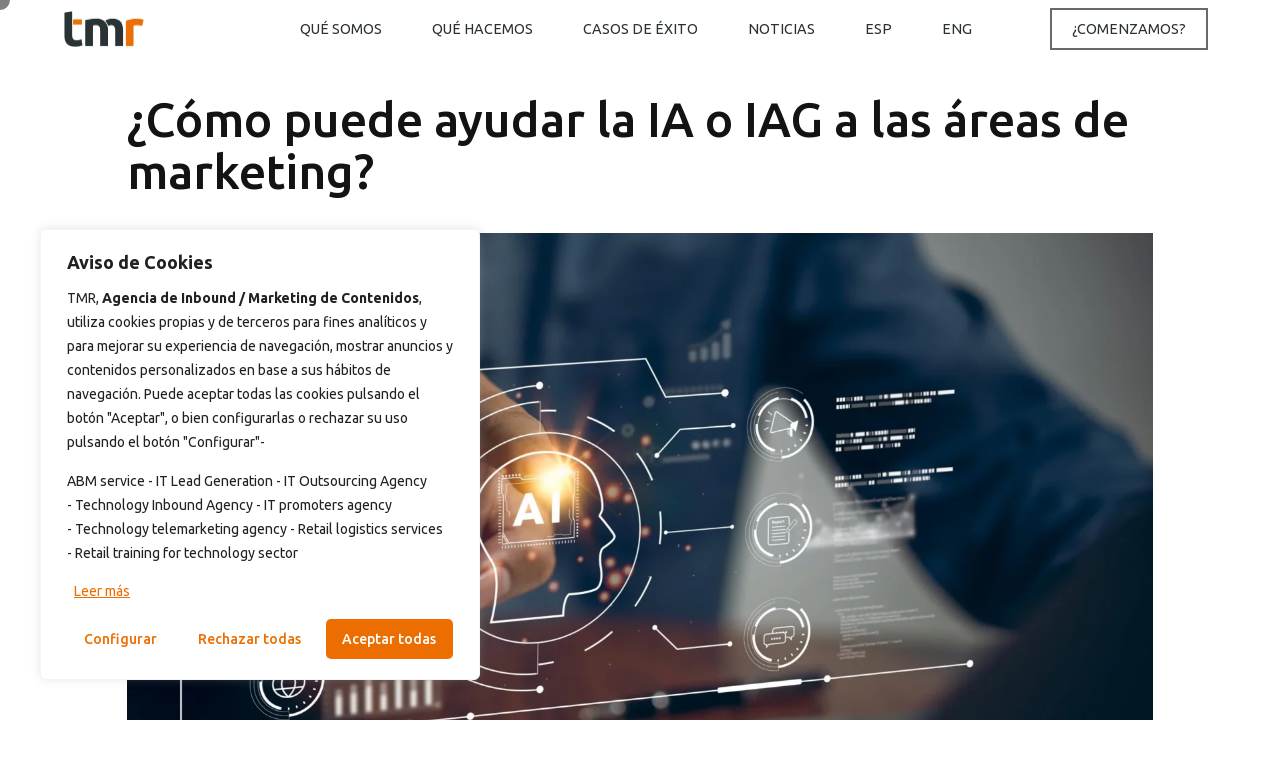

--- FILE ---
content_type: text/html; charset=UTF-8
request_url: https://tmr-online.es/como-puede-ayudar-la-ia-o-iag-a-las-areas-de-marketing/
body_size: 30518
content:
<!doctype html>
<html lang="es-ES">
<head>
	<meta charset="UTF-8">
	<meta name="viewport" content="width=device-width, initial-scale=1">
	<link rel="profile" href="https://gmpg.org/xfn/11">
	<meta name='robots' content='index, follow, max-image-preview:large, max-snippet:-1, max-video-preview:-1' />

	<!-- This site is optimized with the Yoast SEO plugin v26.4 - https://yoast.com/wordpress/plugins/seo/ -->
	<title>¿Cómo puede ayudar la IA o IAG a las áreas de marketing? - TMR :: Agencia de Outsourcing - Inbound - Promotores -</title>
	<meta name="description" content="Ahora está en boca de todos, pero la IA lleva décadas entre nosotros. Hoy te contamos cómo puede ayudar la IA o IAG a las áreas de marketing." />
	<link rel="canonical" href="https://tmr-online.es/como-puede-ayudar-la-ia-o-iag-a-las-areas-de-marketing/" />
	<meta property="og:locale" content="es_ES" />
	<meta property="og:type" content="article" />
	<meta property="og:title" content="¿Cómo puede ayudar la IA o IAG a las áreas de marketing? - TMR :: Agencia de Outsourcing - Inbound - Promotores -" />
	<meta property="og:description" content="Ahora está en boca de todos, pero la IA lleva décadas entre nosotros. Hoy te contamos cómo puede ayudar la IA o IAG a las áreas de marketing." />
	<meta property="og:url" content="https://tmr-online.es/como-puede-ayudar-la-ia-o-iag-a-las-areas-de-marketing/" />
	<meta property="og:site_name" content="TMR :: Agencia de Outsourcing - Inbound - Promotores -" />
	<meta property="article:published_time" content="2023-07-05T08:15:45+00:00" />
	<meta property="article:modified_time" content="2023-07-05T08:29:23+00:00" />
	<meta property="og:image" content="https://tmr-online.es/wp-content/uploads/2023/07/la-IA-en-las-areas-de-marketing-TMR.webp" />
	<meta property="og:image:width" content="2048" />
	<meta property="og:image:height" content="1367" />
	<meta property="og:image:type" content="image/webp" />
	<meta name="author" content="produccion" />
	<meta name="twitter:card" content="summary_large_image" />
	<meta name="twitter:creator" content="@tmr_b2b" />
	<meta name="twitter:site" content="@tmr_b2b" />
	<meta name="twitter:label1" content="Escrito por" />
	<meta name="twitter:data1" content="produccion" />
	<meta name="twitter:label2" content="Tiempo de lectura" />
	<meta name="twitter:data2" content="6 minutos" />
	<script type="application/ld+json" class="yoast-schema-graph">{"@context":"https://schema.org","@graph":[{"@type":"Article","@id":"https://tmr-online.es/como-puede-ayudar-la-ia-o-iag-a-las-areas-de-marketing/#article","isPartOf":{"@id":"https://tmr-online.es/como-puede-ayudar-la-ia-o-iag-a-las-areas-de-marketing/"},"author":{"name":"produccion","@id":"https://tmr-online.es/#/schema/person/1f6256999dcbb2898d25814332023cf1"},"headline":"¿Cómo puede ayudar la IA o IAG a las áreas de marketing?","datePublished":"2023-07-05T08:15:45+00:00","dateModified":"2023-07-05T08:29:23+00:00","mainEntityOfPage":{"@id":"https://tmr-online.es/como-puede-ayudar-la-ia-o-iag-a-las-areas-de-marketing/"},"wordCount":1209,"publisher":{"@id":"https://tmr-online.es/#organization"},"image":{"@id":"https://tmr-online.es/como-puede-ayudar-la-ia-o-iag-a-las-areas-de-marketing/#primaryimage"},"thumbnailUrl":"https://tmr-online.es/wp-content/uploads/2023/07/la-IA-en-las-areas-de-marketing-TMR.webp","articleSection":["Noticias"],"inLanguage":"es"},{"@type":"WebPage","@id":"https://tmr-online.es/como-puede-ayudar-la-ia-o-iag-a-las-areas-de-marketing/","url":"https://tmr-online.es/como-puede-ayudar-la-ia-o-iag-a-las-areas-de-marketing/","name":"¿Cómo puede ayudar la IA o IAG a las áreas de marketing? - TMR :: Agencia de Outsourcing - Inbound - Promotores -","isPartOf":{"@id":"https://tmr-online.es/#website"},"primaryImageOfPage":{"@id":"https://tmr-online.es/como-puede-ayudar-la-ia-o-iag-a-las-areas-de-marketing/#primaryimage"},"image":{"@id":"https://tmr-online.es/como-puede-ayudar-la-ia-o-iag-a-las-areas-de-marketing/#primaryimage"},"thumbnailUrl":"https://tmr-online.es/wp-content/uploads/2023/07/la-IA-en-las-areas-de-marketing-TMR.webp","datePublished":"2023-07-05T08:15:45+00:00","dateModified":"2023-07-05T08:29:23+00:00","description":"Ahora está en boca de todos, pero la IA lleva décadas entre nosotros. Hoy te contamos cómo puede ayudar la IA o IAG a las áreas de marketing.","breadcrumb":{"@id":"https://tmr-online.es/como-puede-ayudar-la-ia-o-iag-a-las-areas-de-marketing/#breadcrumb"},"inLanguage":"es","potentialAction":[{"@type":"ReadAction","target":["https://tmr-online.es/como-puede-ayudar-la-ia-o-iag-a-las-areas-de-marketing/"]}]},{"@type":"ImageObject","inLanguage":"es","@id":"https://tmr-online.es/como-puede-ayudar-la-ia-o-iag-a-las-areas-de-marketing/#primaryimage","url":"https://tmr-online.es/wp-content/uploads/2023/07/la-IA-en-las-areas-de-marketing-TMR.webp","contentUrl":"https://tmr-online.es/wp-content/uploads/2023/07/la-IA-en-las-areas-de-marketing-TMR.webp","width":2048,"height":1367,"caption":"la IA en las áreas de marketing TMR"},{"@type":"BreadcrumbList","@id":"https://tmr-online.es/como-puede-ayudar-la-ia-o-iag-a-las-areas-de-marketing/#breadcrumb","itemListElement":[{"@type":"ListItem","position":1,"name":"Portada","item":"https://tmr-online.es/"},{"@type":"ListItem","position":2,"name":"¿Cómo puede ayudar la IA o IAG a las áreas de marketing?"}]},{"@type":"WebSite","@id":"https://tmr-online.es/#website","url":"https://tmr-online.es/","name":"TMR :: Agencia de Outsourcing - Inbound - Promotores -","description":"Servicios logísticos para retail - Retail logistics services","publisher":{"@id":"https://tmr-online.es/#organization"},"potentialAction":[{"@type":"SearchAction","target":{"@type":"EntryPoint","urlTemplate":"https://tmr-online.es/?s={search_term_string}"},"query-input":{"@type":"PropertyValueSpecification","valueRequired":true,"valueName":"search_term_string"}}],"inLanguage":"es"},{"@type":"Organization","@id":"https://tmr-online.es/#organization","name":"TMR :: Agencia de Outsourcing - Inbound - Promotores -","url":"https://tmr-online.es/","logo":{"@type":"ImageObject","inLanguage":"es","@id":"https://tmr-online.es/#/schema/logo/image/","url":"https://tmr-online.es/wp-content/uploads/2023/01/cropped-TMR-Logo-Nuevo.png","contentUrl":"https://tmr-online.es/wp-content/uploads/2023/01/cropped-TMR-Logo-Nuevo.png","width":1279,"height":588,"caption":"TMR :: Agencia de Outsourcing - Inbound  - Promotores -"},"image":{"@id":"https://tmr-online.es/#/schema/logo/image/"},"sameAs":["https://x.com/tmr_b2b","https://www.linkedin.com/company/tmr-b2b/about/","https://www.youtube.com/channel/UCyvtqFagIAt52JPrjhsXWag"]},{"@type":"Person","@id":"https://tmr-online.es/#/schema/person/1f6256999dcbb2898d25814332023cf1","name":"produccion","image":{"@type":"ImageObject","inLanguage":"es","@id":"https://tmr-online.es/#/schema/person/image/","url":"https://secure.gravatar.com/avatar/906dad98d1e42c101721ac37c71f258362088d0b91da1ed39f60d843a851fe49?s=96&d=mm&r=g","contentUrl":"https://secure.gravatar.com/avatar/906dad98d1e42c101721ac37c71f258362088d0b91da1ed39f60d843a851fe49?s=96&d=mm&r=g","caption":"produccion"},"sameAs":["https://tmr-online.es"],"url":"https://tmr-online.es/author/produccion/"}]}</script>
	<!-- / Yoast SEO plugin. -->


<link rel='dns-prefetch' href='//www.googletagmanager.com' />
<link rel="alternate" type="application/rss+xml" title="TMR :: Agencia de Outsourcing - Inbound  - Promotores - &raquo; Feed" href="https://tmr-online.es/feed/" />
<link rel="alternate" type="application/rss+xml" title="TMR :: Agencia de Outsourcing - Inbound  - Promotores - &raquo; Feed de los comentarios" href="https://tmr-online.es/comments/feed/" />
<link rel="alternate" type="application/rss+xml" title="TMR :: Agencia de Outsourcing - Inbound  - Promotores - &raquo; Comentario ¿Cómo puede ayudar la IA o IAG a las áreas de marketing? del feed" href="https://tmr-online.es/como-puede-ayudar-la-ia-o-iag-a-las-areas-de-marketing/feed/" />
<link rel="alternate" title="oEmbed (JSON)" type="application/json+oembed" href="https://tmr-online.es/wp-json/oembed/1.0/embed?url=https%3A%2F%2Ftmr-online.es%2Fcomo-puede-ayudar-la-ia-o-iag-a-las-areas-de-marketing%2F&#038;lang=es" />
<link rel="alternate" title="oEmbed (XML)" type="text/xml+oembed" href="https://tmr-online.es/wp-json/oembed/1.0/embed?url=https%3A%2F%2Ftmr-online.es%2Fcomo-puede-ayudar-la-ia-o-iag-a-las-areas-de-marketing%2F&#038;format=xml&#038;lang=es" />
<style id='wp-img-auto-sizes-contain-inline-css'>
img:is([sizes=auto i],[sizes^="auto," i]){contain-intrinsic-size:3000px 1500px}
/*# sourceURL=wp-img-auto-sizes-contain-inline-css */
</style>
<link rel="stylesheet" href="https://tmr-online.es/wp-content/cache/minify/62cc2.css" media="all" />

<style id='wp-emoji-styles-inline-css'>

	img.wp-smiley, img.emoji {
		display: inline !important;
		border: none !important;
		box-shadow: none !important;
		height: 1em !important;
		width: 1em !important;
		margin: 0 0.07em !important;
		vertical-align: -0.1em !important;
		background: none !important;
		padding: 0 !important;
	}
/*# sourceURL=wp-emoji-styles-inline-css */
</style>
<link rel="stylesheet" href="https://tmr-online.es/wp-content/cache/minify/a5ff7.css" media="all" />

<style id='global-styles-inline-css'>
:root{--wp--preset--aspect-ratio--square: 1;--wp--preset--aspect-ratio--4-3: 4/3;--wp--preset--aspect-ratio--3-4: 3/4;--wp--preset--aspect-ratio--3-2: 3/2;--wp--preset--aspect-ratio--2-3: 2/3;--wp--preset--aspect-ratio--16-9: 16/9;--wp--preset--aspect-ratio--9-16: 9/16;--wp--preset--color--black: #000000;--wp--preset--color--cyan-bluish-gray: #abb8c3;--wp--preset--color--white: #ffffff;--wp--preset--color--pale-pink: #f78da7;--wp--preset--color--vivid-red: #cf2e2e;--wp--preset--color--luminous-vivid-orange: #ff6900;--wp--preset--color--luminous-vivid-amber: #fcb900;--wp--preset--color--light-green-cyan: #7bdcb5;--wp--preset--color--vivid-green-cyan: #00d084;--wp--preset--color--pale-cyan-blue: #8ed1fc;--wp--preset--color--vivid-cyan-blue: #0693e3;--wp--preset--color--vivid-purple: #9b51e0;--wp--preset--gradient--vivid-cyan-blue-to-vivid-purple: linear-gradient(135deg,rgb(6,147,227) 0%,rgb(155,81,224) 100%);--wp--preset--gradient--light-green-cyan-to-vivid-green-cyan: linear-gradient(135deg,rgb(122,220,180) 0%,rgb(0,208,130) 100%);--wp--preset--gradient--luminous-vivid-amber-to-luminous-vivid-orange: linear-gradient(135deg,rgb(252,185,0) 0%,rgb(255,105,0) 100%);--wp--preset--gradient--luminous-vivid-orange-to-vivid-red: linear-gradient(135deg,rgb(255,105,0) 0%,rgb(207,46,46) 100%);--wp--preset--gradient--very-light-gray-to-cyan-bluish-gray: linear-gradient(135deg,rgb(238,238,238) 0%,rgb(169,184,195) 100%);--wp--preset--gradient--cool-to-warm-spectrum: linear-gradient(135deg,rgb(74,234,220) 0%,rgb(151,120,209) 20%,rgb(207,42,186) 40%,rgb(238,44,130) 60%,rgb(251,105,98) 80%,rgb(254,248,76) 100%);--wp--preset--gradient--blush-light-purple: linear-gradient(135deg,rgb(255,206,236) 0%,rgb(152,150,240) 100%);--wp--preset--gradient--blush-bordeaux: linear-gradient(135deg,rgb(254,205,165) 0%,rgb(254,45,45) 50%,rgb(107,0,62) 100%);--wp--preset--gradient--luminous-dusk: linear-gradient(135deg,rgb(255,203,112) 0%,rgb(199,81,192) 50%,rgb(65,88,208) 100%);--wp--preset--gradient--pale-ocean: linear-gradient(135deg,rgb(255,245,203) 0%,rgb(182,227,212) 50%,rgb(51,167,181) 100%);--wp--preset--gradient--electric-grass: linear-gradient(135deg,rgb(202,248,128) 0%,rgb(113,206,126) 100%);--wp--preset--gradient--midnight: linear-gradient(135deg,rgb(2,3,129) 0%,rgb(40,116,252) 100%);--wp--preset--font-size--small: 13px;--wp--preset--font-size--medium: 20px;--wp--preset--font-size--large: 36px;--wp--preset--font-size--x-large: 42px;--wp--preset--spacing--20: 0.44rem;--wp--preset--spacing--30: 0.67rem;--wp--preset--spacing--40: 1rem;--wp--preset--spacing--50: 1.5rem;--wp--preset--spacing--60: 2.25rem;--wp--preset--spacing--70: 3.38rem;--wp--preset--spacing--80: 5.06rem;--wp--preset--shadow--natural: 6px 6px 9px rgba(0, 0, 0, 0.2);--wp--preset--shadow--deep: 12px 12px 50px rgba(0, 0, 0, 0.4);--wp--preset--shadow--sharp: 6px 6px 0px rgba(0, 0, 0, 0.2);--wp--preset--shadow--outlined: 6px 6px 0px -3px rgb(255, 255, 255), 6px 6px rgb(0, 0, 0);--wp--preset--shadow--crisp: 6px 6px 0px rgb(0, 0, 0);}:where(.is-layout-flex){gap: 0.5em;}:where(.is-layout-grid){gap: 0.5em;}body .is-layout-flex{display: flex;}.is-layout-flex{flex-wrap: wrap;align-items: center;}.is-layout-flex > :is(*, div){margin: 0;}body .is-layout-grid{display: grid;}.is-layout-grid > :is(*, div){margin: 0;}:where(.wp-block-columns.is-layout-flex){gap: 2em;}:where(.wp-block-columns.is-layout-grid){gap: 2em;}:where(.wp-block-post-template.is-layout-flex){gap: 1.25em;}:where(.wp-block-post-template.is-layout-grid){gap: 1.25em;}.has-black-color{color: var(--wp--preset--color--black) !important;}.has-cyan-bluish-gray-color{color: var(--wp--preset--color--cyan-bluish-gray) !important;}.has-white-color{color: var(--wp--preset--color--white) !important;}.has-pale-pink-color{color: var(--wp--preset--color--pale-pink) !important;}.has-vivid-red-color{color: var(--wp--preset--color--vivid-red) !important;}.has-luminous-vivid-orange-color{color: var(--wp--preset--color--luminous-vivid-orange) !important;}.has-luminous-vivid-amber-color{color: var(--wp--preset--color--luminous-vivid-amber) !important;}.has-light-green-cyan-color{color: var(--wp--preset--color--light-green-cyan) !important;}.has-vivid-green-cyan-color{color: var(--wp--preset--color--vivid-green-cyan) !important;}.has-pale-cyan-blue-color{color: var(--wp--preset--color--pale-cyan-blue) !important;}.has-vivid-cyan-blue-color{color: var(--wp--preset--color--vivid-cyan-blue) !important;}.has-vivid-purple-color{color: var(--wp--preset--color--vivid-purple) !important;}.has-black-background-color{background-color: var(--wp--preset--color--black) !important;}.has-cyan-bluish-gray-background-color{background-color: var(--wp--preset--color--cyan-bluish-gray) !important;}.has-white-background-color{background-color: var(--wp--preset--color--white) !important;}.has-pale-pink-background-color{background-color: var(--wp--preset--color--pale-pink) !important;}.has-vivid-red-background-color{background-color: var(--wp--preset--color--vivid-red) !important;}.has-luminous-vivid-orange-background-color{background-color: var(--wp--preset--color--luminous-vivid-orange) !important;}.has-luminous-vivid-amber-background-color{background-color: var(--wp--preset--color--luminous-vivid-amber) !important;}.has-light-green-cyan-background-color{background-color: var(--wp--preset--color--light-green-cyan) !important;}.has-vivid-green-cyan-background-color{background-color: var(--wp--preset--color--vivid-green-cyan) !important;}.has-pale-cyan-blue-background-color{background-color: var(--wp--preset--color--pale-cyan-blue) !important;}.has-vivid-cyan-blue-background-color{background-color: var(--wp--preset--color--vivid-cyan-blue) !important;}.has-vivid-purple-background-color{background-color: var(--wp--preset--color--vivid-purple) !important;}.has-black-border-color{border-color: var(--wp--preset--color--black) !important;}.has-cyan-bluish-gray-border-color{border-color: var(--wp--preset--color--cyan-bluish-gray) !important;}.has-white-border-color{border-color: var(--wp--preset--color--white) !important;}.has-pale-pink-border-color{border-color: var(--wp--preset--color--pale-pink) !important;}.has-vivid-red-border-color{border-color: var(--wp--preset--color--vivid-red) !important;}.has-luminous-vivid-orange-border-color{border-color: var(--wp--preset--color--luminous-vivid-orange) !important;}.has-luminous-vivid-amber-border-color{border-color: var(--wp--preset--color--luminous-vivid-amber) !important;}.has-light-green-cyan-border-color{border-color: var(--wp--preset--color--light-green-cyan) !important;}.has-vivid-green-cyan-border-color{border-color: var(--wp--preset--color--vivid-green-cyan) !important;}.has-pale-cyan-blue-border-color{border-color: var(--wp--preset--color--pale-cyan-blue) !important;}.has-vivid-cyan-blue-border-color{border-color: var(--wp--preset--color--vivid-cyan-blue) !important;}.has-vivid-purple-border-color{border-color: var(--wp--preset--color--vivid-purple) !important;}.has-vivid-cyan-blue-to-vivid-purple-gradient-background{background: var(--wp--preset--gradient--vivid-cyan-blue-to-vivid-purple) !important;}.has-light-green-cyan-to-vivid-green-cyan-gradient-background{background: var(--wp--preset--gradient--light-green-cyan-to-vivid-green-cyan) !important;}.has-luminous-vivid-amber-to-luminous-vivid-orange-gradient-background{background: var(--wp--preset--gradient--luminous-vivid-amber-to-luminous-vivid-orange) !important;}.has-luminous-vivid-orange-to-vivid-red-gradient-background{background: var(--wp--preset--gradient--luminous-vivid-orange-to-vivid-red) !important;}.has-very-light-gray-to-cyan-bluish-gray-gradient-background{background: var(--wp--preset--gradient--very-light-gray-to-cyan-bluish-gray) !important;}.has-cool-to-warm-spectrum-gradient-background{background: var(--wp--preset--gradient--cool-to-warm-spectrum) !important;}.has-blush-light-purple-gradient-background{background: var(--wp--preset--gradient--blush-light-purple) !important;}.has-blush-bordeaux-gradient-background{background: var(--wp--preset--gradient--blush-bordeaux) !important;}.has-luminous-dusk-gradient-background{background: var(--wp--preset--gradient--luminous-dusk) !important;}.has-pale-ocean-gradient-background{background: var(--wp--preset--gradient--pale-ocean) !important;}.has-electric-grass-gradient-background{background: var(--wp--preset--gradient--electric-grass) !important;}.has-midnight-gradient-background{background: var(--wp--preset--gradient--midnight) !important;}.has-small-font-size{font-size: var(--wp--preset--font-size--small) !important;}.has-medium-font-size{font-size: var(--wp--preset--font-size--medium) !important;}.has-large-font-size{font-size: var(--wp--preset--font-size--large) !important;}.has-x-large-font-size{font-size: var(--wp--preset--font-size--x-large) !important;}
/*# sourceURL=global-styles-inline-css */
</style>

<style id='classic-theme-styles-inline-css'>
/*! This file is auto-generated */
.wp-block-button__link{color:#fff;background-color:#32373c;border-radius:9999px;box-shadow:none;text-decoration:none;padding:calc(.667em + 2px) calc(1.333em + 2px);font-size:1.125em}.wp-block-file__button{background:#32373c;color:#fff;text-decoration:none}
/*# sourceURL=/wp-includes/css/classic-themes.min.css */
</style>
<link rel="stylesheet" href="https://tmr-online.es/wp-content/cache/minify/16fd5.css" media="all" />




























<link rel='stylesheet' id='elementor-gf-ubuntu-css' href='https://fonts.googleapis.com/css?family=Ubuntu:100,100italic,200,200italic,300,300italic,400,400italic,500,500italic,600,600italic,700,700italic,800,800italic,900,900italic&#038;display=swap' media='all' />
<link rel='stylesheet' id='elementor-gf-montserrat-css' href='https://fonts.googleapis.com/css?family=Montserrat:100,100italic,200,200italic,300,300italic,400,400italic,500,500italic,600,600italic,700,700italic,800,800italic,900,900italic&#038;display=swap' media='all' />
<link rel='stylesheet' id='elementor-gf-poppins-css' href='https://fonts.googleapis.com/css?family=Poppins:100,100italic,200,200italic,300,300italic,400,400italic,500,500italic,600,600italic,700,700italic,800,800italic,900,900italic&#038;display=swap' media='all' />
<link rel="stylesheet" href="https://tmr-online.es/wp-content/cache/minify/c5fe1.css" media="all" />

<script id="cookie-law-info-js-extra">
var _ckyConfig = {"_ipData":[],"_assetsURL":"https://tmr-online.es/wp-content/plugins/cookie-law-info/lite/frontend/images/","_publicURL":"https://tmr-online.es","_expiry":"365","_categories":[{"name":"Necesarias","slug":"necessary","isNecessary":true,"ccpaDoNotSell":true,"cookies":[{"cookieID":"cookieyes-consent","domain":"tmr-online.es","provider":""},{"cookieID":"elementor","domain":"tmr-online.es","provider":""}],"active":true,"defaultConsent":{"gdpr":true,"ccpa":true}},{"name":"Funcionales","slug":"functional","isNecessary":false,"ccpaDoNotSell":true,"cookies":[],"active":true,"defaultConsent":{"gdpr":false,"ccpa":false}},{"name":"Anal\u00edticas","slug":"analytics","isNecessary":false,"ccpaDoNotSell":true,"cookies":[{"cookieID":"CONSENT","domain":".youtube.com","provider":""}],"active":true,"defaultConsent":{"gdpr":false,"ccpa":false}},{"name":"Rendimiento","slug":"performance","isNecessary":false,"ccpaDoNotSell":true,"cookies":[],"active":true,"defaultConsent":{"gdpr":false,"ccpa":false}},{"name":"Publicitarias","slug":"advertisement","isNecessary":false,"ccpaDoNotSell":true,"cookies":[{"cookieID":"YSC","domain":".youtube.com","provider":""},{"cookieID":"VISITOR_INFO1_LIVE","domain":".youtube.com","provider":""},{"cookieID":"yt.innertube::requests","domain":"youtube-nocookie.com","provider":""},{"cookieID":"yt.innertube::nextld","domain":"youtube-nocookie.com","provider":""},{"cookieID":"yt-remote-device-id","domain":"youtube.com","provider":""},{"cookieID":"yt-remote-connected-devices","domain":"youtube.com","provider":""}],"active":true,"defaultConsent":{"gdpr":false,"ccpa":false}}],"_activeLaw":"gdpr","_rootDomain":"","_block":"1","_showBanner":"1","_bannerConfig":{"settings":{"type":"box","preferenceCenterType":"popup","position":"bottom-left","applicableLaw":"gdpr"},"behaviours":{"reloadBannerOnAccept":false,"loadAnalyticsByDefault":false,"animations":{"onLoad":"animate","onHide":"sticky"}},"config":{"revisitConsent":{"status":false,"tag":"revisit-consent","position":"bottom-left","meta":{"url":"#"},"styles":{"background-color":"#ed6e00"},"elements":{"title":{"type":"text","tag":"revisit-consent-title","status":true,"styles":{"color":"#0056a7"}}}},"preferenceCenter":{"toggle":{"status":true,"tag":"detail-category-toggle","type":"toggle","states":{"active":{"styles":{"background-color":"#1863DC"}},"inactive":{"styles":{"background-color":"#D0D5D2"}}}}},"categoryPreview":{"status":false,"toggle":{"status":true,"tag":"detail-category-preview-toggle","type":"toggle","states":{"active":{"styles":{"background-color":"#1863DC"}},"inactive":{"styles":{"background-color":"#D0D5D2"}}}}},"videoPlaceholder":{"status":true,"styles":{"background-color":"#000000","border-color":"#000000","color":"#ffffff"}},"readMore":{"status":true,"tag":"readmore-button","type":"link","meta":{"noFollow":true,"newTab":true},"styles":{"color":"#ED6E00","background-color":"transparent","border-color":"transparent"}},"showMore":{"status":true,"tag":"show-desc-button","type":"button","styles":{"color":"#1863DC"}},"showLess":{"status":true,"tag":"hide-desc-button","type":"button","styles":{"color":"#1863DC"}},"alwaysActive":{"status":true,"tag":"always-active","styles":{"color":"#008000"}},"manualLinks":{"status":true,"tag":"manual-links","type":"link","styles":{"color":"#1863DC"}},"auditTable":{"status":true},"optOption":{"status":true,"toggle":{"status":true,"tag":"optout-option-toggle","type":"toggle","states":{"active":{"styles":{"background-color":"#1863dc"}},"inactive":{"styles":{"background-color":"#FFFFFF"}}}}}}},"_version":"3.3.7","_logConsent":"1","_tags":[{"tag":"accept-button","styles":{"color":"#FFFFFF","background-color":"#ED6E00","border-color":"#ED6E00"}},{"tag":"reject-button","styles":{"color":"#ED6E00","background-color":"transparent","border-color":"#ED6E00"}},{"tag":"settings-button","styles":{"color":"#ED6E00","background-color":"transparent","border-color":"#ED6E00"}},{"tag":"readmore-button","styles":{"color":"#ED6E00","background-color":"transparent","border-color":"transparent"}},{"tag":"donotsell-button","styles":{"color":"#1863dc","background-color":"transparent","border-color":"transparent"}},{"tag":"show-desc-button","styles":{"color":"#1863DC"}},{"tag":"hide-desc-button","styles":{"color":"#1863DC"}},{"tag":"cky-always-active","styles":[]},{"tag":"cky-link","styles":[]},{"tag":"accept-button","styles":{"color":"#FFFFFF","background-color":"#ED6E00","border-color":"#ED6E00"}},{"tag":"revisit-consent","styles":{"background-color":"#ed6e00"}}],"_shortCodes":[{"key":"cky_readmore","content":"\u003Ca href=\"https://tmr-online.es/politica-de-cookies/\" class=\"cky-policy\" aria-label=\"Leer m\u00e1s\" target=\"_blank\" rel=\"noopener\" data-cky-tag=\"readmore-button\"\u003ELeer m\u00e1s\u003C/a\u003E","tag":"readmore-button","status":true,"attributes":{"rel":"nofollow","target":"_blank"}},{"key":"cky_show_desc","content":"\u003Cbutton class=\"cky-show-desc-btn\" data-cky-tag=\"show-desc-button\" aria-label=\"Mostrar m\u00e1s\"\u003EMostrar m\u00e1s\u003C/button\u003E","tag":"show-desc-button","status":true,"attributes":[]},{"key":"cky_hide_desc","content":"\u003Cbutton class=\"cky-show-desc-btn\" data-cky-tag=\"hide-desc-button\" aria-label=\"Mostrar menos\"\u003EMostrar menos\u003C/button\u003E","tag":"hide-desc-button","status":true,"attributes":[]},{"key":"cky_optout_show_desc","content":"[cky_optout_show_desc]","tag":"optout-show-desc-button","status":true,"attributes":[]},{"key":"cky_optout_hide_desc","content":"[cky_optout_hide_desc]","tag":"optout-hide-desc-button","status":true,"attributes":[]},{"key":"cky_category_toggle_label","content":"[cky_{{status}}_category_label] [cky_preference_{{category_slug}}_title]","tag":"","status":true,"attributes":[]},{"key":"cky_enable_category_label","content":"Enable","tag":"","status":true,"attributes":[]},{"key":"cky_disable_category_label","content":"Disable","tag":"","status":true,"attributes":[]},{"key":"cky_video_placeholder","content":"\u003Cdiv class=\"video-placeholder-normal\" data-cky-tag=\"video-placeholder\" id=\"[UNIQUEID]\"\u003E\u003Cp class=\"video-placeholder-text-normal\" data-cky-tag=\"placeholder-title\"\u003EPor favor, acepte las cookies para acceder a este contenido.\u003C/p\u003E\u003C/div\u003E","tag":"","status":true,"attributes":[]},{"key":"cky_enable_optout_label","content":"Enable","tag":"","status":true,"attributes":[]},{"key":"cky_disable_optout_label","content":"Disable","tag":"","status":true,"attributes":[]},{"key":"cky_optout_toggle_label","content":"[cky_{{status}}_optout_label] [cky_optout_option_title]","tag":"","status":true,"attributes":[]},{"key":"cky_optout_option_title","content":"Do Not Sell or Share My Personal Information","tag":"","status":true,"attributes":[]},{"key":"cky_optout_close_label","content":"Close","tag":"","status":true,"attributes":[]},{"key":"cky_preference_close_label","content":"Close","tag":"","status":true,"attributes":[]}],"_rtl":"","_language":"en","_providersToBlock":[]};
var _ckyStyles = {"css":".cky-overlay{background: #000000; opacity: 0.4; position: fixed; top: 0; left: 0; width: 100%; height: 100%; z-index: 99999999;}.cky-hide{display: none;}.cky-btn-revisit-wrapper{display: flex; align-items: center; justify-content: center; background: #0056a7; width: 45px; height: 45px; border-radius: 50%; position: fixed; z-index: 999999; cursor: pointer;}.cky-revisit-bottom-left{bottom: 15px; left: 15px;}.cky-revisit-bottom-right{bottom: 15px; right: 15px;}.cky-btn-revisit-wrapper .cky-btn-revisit{display: flex; align-items: center; justify-content: center; background: none; border: none; cursor: pointer; position: relative; margin: 0; padding: 0;}.cky-btn-revisit-wrapper .cky-btn-revisit img{max-width: fit-content; margin: 0; height: 30px; width: 30px;}.cky-revisit-bottom-left:hover::before{content: attr(data-tooltip); position: absolute; background: #4e4b66; color: #ffffff; left: calc(100% + 7px); font-size: 12px; line-height: 16px; width: max-content; padding: 4px 8px; border-radius: 4px;}.cky-revisit-bottom-left:hover::after{position: absolute; content: \"\"; border: 5px solid transparent; left: calc(100% + 2px); border-left-width: 0; border-right-color: #4e4b66;}.cky-revisit-bottom-right:hover::before{content: attr(data-tooltip); position: absolute; background: #4e4b66; color: #ffffff; right: calc(100% + 7px); font-size: 12px; line-height: 16px; width: max-content; padding: 4px 8px; border-radius: 4px;}.cky-revisit-bottom-right:hover::after{position: absolute; content: \"\"; border: 5px solid transparent; right: calc(100% + 2px); border-right-width: 0; border-left-color: #4e4b66;}.cky-revisit-hide{display: none;}.cky-consent-container{position: fixed; width: 440px; box-sizing: border-box; z-index: 9999999; border-radius: 6px;}.cky-consent-container .cky-consent-bar{background: #ffffff; border: 1px solid; padding: 20px 26px; box-shadow: 0 -1px 10px 0 #acabab4d; border-radius: 6px;}.cky-box-bottom-left{bottom: 40px; left: 40px;}.cky-box-bottom-right{bottom: 40px; right: 40px;}.cky-box-top-left{top: 40px; left: 40px;}.cky-box-top-right{top: 40px; right: 40px;}.cky-custom-brand-logo-wrapper .cky-custom-brand-logo{width: 100px; height: auto; margin: 0 0 12px 0;}.cky-notice .cky-title{color: #212121; font-weight: 700; font-size: 18px; line-height: 24px; margin: 0 0 12px 0;}.cky-notice-des *,.cky-preference-content-wrapper *,.cky-accordion-header-des *,.cky-gpc-wrapper .cky-gpc-desc *{font-size: 14px;}.cky-notice-des{color: #212121; font-size: 14px; line-height: 24px; font-weight: 400;}.cky-notice-des img{height: 25px; width: 25px;}.cky-consent-bar .cky-notice-des p,.cky-gpc-wrapper .cky-gpc-desc p,.cky-preference-body-wrapper .cky-preference-content-wrapper p,.cky-accordion-header-wrapper .cky-accordion-header-des p,.cky-cookie-des-table li div:last-child p{color: inherit; margin-top: 0; overflow-wrap: break-word;}.cky-notice-des P:last-child,.cky-preference-content-wrapper p:last-child,.cky-cookie-des-table li div:last-child p:last-child,.cky-gpc-wrapper .cky-gpc-desc p:last-child{margin-bottom: 0;}.cky-notice-des a.cky-policy,.cky-notice-des button.cky-policy{font-size: 14px; color: #1863dc; white-space: nowrap; cursor: pointer; background: transparent; border: 1px solid; text-decoration: underline;}.cky-notice-des button.cky-policy{padding: 0;}.cky-notice-des a.cky-policy:focus-visible,.cky-notice-des button.cky-policy:focus-visible,.cky-preference-content-wrapper .cky-show-desc-btn:focus-visible,.cky-accordion-header .cky-accordion-btn:focus-visible,.cky-preference-header .cky-btn-close:focus-visible,.cky-switch input[type=\"checkbox\"]:focus-visible,.cky-footer-wrapper a:focus-visible,.cky-btn:focus-visible{outline: 2px solid #1863dc; outline-offset: 2px;}.cky-btn:focus:not(:focus-visible),.cky-accordion-header .cky-accordion-btn:focus:not(:focus-visible),.cky-preference-content-wrapper .cky-show-desc-btn:focus:not(:focus-visible),.cky-btn-revisit-wrapper .cky-btn-revisit:focus:not(:focus-visible),.cky-preference-header .cky-btn-close:focus:not(:focus-visible),.cky-consent-bar .cky-banner-btn-close:focus:not(:focus-visible){outline: 0;}button.cky-show-desc-btn:not(:hover):not(:active){color: #1863dc; background: transparent;}button.cky-accordion-btn:not(:hover):not(:active),button.cky-banner-btn-close:not(:hover):not(:active),button.cky-btn-revisit:not(:hover):not(:active),button.cky-btn-close:not(:hover):not(:active){background: transparent;}.cky-consent-bar button:hover,.cky-modal.cky-modal-open button:hover,.cky-consent-bar button:focus,.cky-modal.cky-modal-open button:focus{text-decoration: none;}.cky-notice-btn-wrapper{display: flex; justify-content: flex-start; align-items: center; flex-wrap: wrap; margin-top: 16px;}.cky-notice-btn-wrapper .cky-btn{text-shadow: none; box-shadow: none;}.cky-btn{flex: auto; max-width: 100%; font-size: 14px; font-family: inherit; line-height: 24px; padding: 8px; font-weight: 500; margin: 0 8px 0 0; border-radius: 2px; cursor: pointer; text-align: center; text-transform: none; min-height: 0;}.cky-btn:hover{opacity: 0.8;}.cky-btn-customize{color: #1863dc; background: transparent; border: 2px solid #1863dc;}.cky-btn-reject{color: #1863dc; background: transparent; border: 2px solid #1863dc;}.cky-btn-accept{background: #1863dc; color: #ffffff; border: 2px solid #1863dc;}.cky-btn:last-child{margin-right: 0;}@media (max-width: 576px){.cky-box-bottom-left{bottom: 0; left: 0;}.cky-box-bottom-right{bottom: 0; right: 0;}.cky-box-top-left{top: 0; left: 0;}.cky-box-top-right{top: 0; right: 0;}}@media (max-height: 480px){.cky-consent-container{max-height: 100vh;overflow-y: scroll}.cky-notice-des{max-height: unset !important;overflow-y: unset !important}.cky-preference-center{height: 100vh;overflow: auto !important}.cky-preference-center .cky-preference-body-wrapper{overflow: unset}}@media (max-width: 440px){.cky-box-bottom-left, .cky-box-bottom-right, .cky-box-top-left, .cky-box-top-right{width: 100%; max-width: 100%;}.cky-consent-container .cky-consent-bar{padding: 20px 0;}.cky-custom-brand-logo-wrapper, .cky-notice .cky-title, .cky-notice-des, .cky-notice-btn-wrapper{padding: 0 24px;}.cky-notice-des{max-height: 40vh; overflow-y: scroll;}.cky-notice-btn-wrapper{flex-direction: column; margin-top: 0;}.cky-btn{width: 100%; margin: 10px 0 0 0;}.cky-notice-btn-wrapper .cky-btn-customize{order: 2;}.cky-notice-btn-wrapper .cky-btn-reject{order: 3;}.cky-notice-btn-wrapper .cky-btn-accept{order: 1; margin-top: 16px;}}@media (max-width: 352px){.cky-notice .cky-title{font-size: 16px;}.cky-notice-des *{font-size: 12px;}.cky-notice-des, .cky-btn{font-size: 12px;}}.cky-modal.cky-modal-open{display: flex; visibility: visible; -webkit-transform: translate(-50%, -50%); -moz-transform: translate(-50%, -50%); -ms-transform: translate(-50%, -50%); -o-transform: translate(-50%, -50%); transform: translate(-50%, -50%); top: 50%; left: 50%; transition: all 1s ease;}.cky-modal{box-shadow: 0 32px 68px rgba(0, 0, 0, 0.3); margin: 0 auto; position: fixed; max-width: 100%; background: #ffffff; top: 50%; box-sizing: border-box; border-radius: 6px; z-index: 999999999; color: #212121; -webkit-transform: translate(-50%, 100%); -moz-transform: translate(-50%, 100%); -ms-transform: translate(-50%, 100%); -o-transform: translate(-50%, 100%); transform: translate(-50%, 100%); visibility: hidden; transition: all 0s ease;}.cky-preference-center{max-height: 79vh; overflow: hidden; width: 845px; overflow: hidden; flex: 1 1 0; display: flex; flex-direction: column; border-radius: 6px;}.cky-preference-header{display: flex; align-items: center; justify-content: space-between; padding: 22px 24px; border-bottom: 1px solid;}.cky-preference-header .cky-preference-title{font-size: 18px; font-weight: 700; line-height: 24px;}.cky-preference-header .cky-btn-close{margin: 0; cursor: pointer; vertical-align: middle; padding: 0; background: none; border: none; width: 24px; height: 24px; min-height: 0; line-height: 0; text-shadow: none; box-shadow: none;}.cky-preference-header .cky-btn-close img{margin: 0; height: 10px; width: 10px;}.cky-preference-body-wrapper{padding: 0 24px; flex: 1; overflow: auto; box-sizing: border-box;}.cky-preference-content-wrapper,.cky-gpc-wrapper .cky-gpc-desc{font-size: 14px; line-height: 24px; font-weight: 400; padding: 12px 0;}.cky-preference-content-wrapper{border-bottom: 1px solid;}.cky-preference-content-wrapper img{height: 25px; width: 25px;}.cky-preference-content-wrapper .cky-show-desc-btn{font-size: 14px; font-family: inherit; color: #1863dc; text-decoration: none; line-height: 24px; padding: 0; margin: 0; white-space: nowrap; cursor: pointer; background: transparent; border-color: transparent; text-transform: none; min-height: 0; text-shadow: none; box-shadow: none;}.cky-accordion-wrapper{margin-bottom: 10px;}.cky-accordion{border-bottom: 1px solid;}.cky-accordion:last-child{border-bottom: none;}.cky-accordion .cky-accordion-item{display: flex; margin-top: 10px;}.cky-accordion .cky-accordion-body{display: none;}.cky-accordion.cky-accordion-active .cky-accordion-body{display: block; padding: 0 22px; margin-bottom: 16px;}.cky-accordion-header-wrapper{cursor: pointer; width: 100%;}.cky-accordion-item .cky-accordion-header{display: flex; justify-content: space-between; align-items: center;}.cky-accordion-header .cky-accordion-btn{font-size: 16px; font-family: inherit; color: #212121; line-height: 24px; background: none; border: none; font-weight: 700; padding: 0; margin: 0; cursor: pointer; text-transform: none; min-height: 0; text-shadow: none; box-shadow: none;}.cky-accordion-header .cky-always-active{color: #008000; font-weight: 600; line-height: 24px; font-size: 14px;}.cky-accordion-header-des{font-size: 14px; line-height: 24px; margin: 10px 0 16px 0;}.cky-accordion-chevron{margin-right: 22px; position: relative; cursor: pointer;}.cky-accordion-chevron-hide{display: none;}.cky-accordion .cky-accordion-chevron i::before{content: \"\"; position: absolute; border-right: 1.4px solid; border-bottom: 1.4px solid; border-color: inherit; height: 6px; width: 6px; -webkit-transform: rotate(-45deg); -moz-transform: rotate(-45deg); -ms-transform: rotate(-45deg); -o-transform: rotate(-45deg); transform: rotate(-45deg); transition: all 0.2s ease-in-out; top: 8px;}.cky-accordion.cky-accordion-active .cky-accordion-chevron i::before{-webkit-transform: rotate(45deg); -moz-transform: rotate(45deg); -ms-transform: rotate(45deg); -o-transform: rotate(45deg); transform: rotate(45deg);}.cky-audit-table{background: #f4f4f4; border-radius: 6px;}.cky-audit-table .cky-empty-cookies-text{color: inherit; font-size: 12px; line-height: 24px; margin: 0; padding: 10px;}.cky-audit-table .cky-cookie-des-table{font-size: 12px; line-height: 24px; font-weight: normal; padding: 15px 10px; border-bottom: 1px solid; border-bottom-color: inherit; margin: 0;}.cky-audit-table .cky-cookie-des-table:last-child{border-bottom: none;}.cky-audit-table .cky-cookie-des-table li{list-style-type: none; display: flex; padding: 3px 0;}.cky-audit-table .cky-cookie-des-table li:first-child{padding-top: 0;}.cky-cookie-des-table li div:first-child{width: 100px; font-weight: 600; word-break: break-word; word-wrap: break-word;}.cky-cookie-des-table li div:last-child{flex: 1; word-break: break-word; word-wrap: break-word; margin-left: 8px;}.cky-footer-shadow{display: block; width: 100%; height: 40px; background: linear-gradient(180deg, rgba(255, 255, 255, 0) 0%, #ffffff 100%); position: absolute; bottom: calc(100% - 1px);}.cky-footer-wrapper{position: relative;}.cky-prefrence-btn-wrapper{display: flex; flex-wrap: wrap; align-items: center; justify-content: center; padding: 22px 24px; border-top: 1px solid;}.cky-prefrence-btn-wrapper .cky-btn{flex: auto; max-width: 100%; text-shadow: none; box-shadow: none;}.cky-btn-preferences{color: #1863dc; background: transparent; border: 2px solid #1863dc;}.cky-preference-header,.cky-preference-body-wrapper,.cky-preference-content-wrapper,.cky-accordion-wrapper,.cky-accordion,.cky-accordion-wrapper,.cky-footer-wrapper,.cky-prefrence-btn-wrapper{border-color: inherit;}@media (max-width: 845px){.cky-modal{max-width: calc(100% - 16px);}}@media (max-width: 576px){.cky-modal{max-width: 100%;}.cky-preference-center{max-height: 100vh;}.cky-prefrence-btn-wrapper{flex-direction: column;}.cky-accordion.cky-accordion-active .cky-accordion-body{padding-right: 0;}.cky-prefrence-btn-wrapper .cky-btn{width: 100%; margin: 10px 0 0 0;}.cky-prefrence-btn-wrapper .cky-btn-reject{order: 3;}.cky-prefrence-btn-wrapper .cky-btn-accept{order: 1; margin-top: 0;}.cky-prefrence-btn-wrapper .cky-btn-preferences{order: 2;}}@media (max-width: 425px){.cky-accordion-chevron{margin-right: 15px;}.cky-notice-btn-wrapper{margin-top: 0;}.cky-accordion.cky-accordion-active .cky-accordion-body{padding: 0 15px;}}@media (max-width: 352px){.cky-preference-header .cky-preference-title{font-size: 16px;}.cky-preference-header{padding: 16px 24px;}.cky-preference-content-wrapper *, .cky-accordion-header-des *{font-size: 12px;}.cky-preference-content-wrapper, .cky-preference-content-wrapper .cky-show-more, .cky-accordion-header .cky-always-active, .cky-accordion-header-des, .cky-preference-content-wrapper .cky-show-desc-btn, .cky-notice-des a.cky-policy{font-size: 12px;}.cky-accordion-header .cky-accordion-btn{font-size: 14px;}}.cky-switch{display: flex;}.cky-switch input[type=\"checkbox\"]{position: relative; width: 44px; height: 24px; margin: 0; background: #d0d5d2; -webkit-appearance: none; border-radius: 50px; cursor: pointer; outline: 0; border: none; top: 0;}.cky-switch input[type=\"checkbox\"]:checked{background: #1863dc;}.cky-switch input[type=\"checkbox\"]:before{position: absolute; content: \"\"; height: 20px; width: 20px; left: 2px; bottom: 2px; border-radius: 50%; background-color: white; -webkit-transition: 0.4s; transition: 0.4s; margin: 0;}.cky-switch input[type=\"checkbox\"]:after{display: none;}.cky-switch input[type=\"checkbox\"]:checked:before{-webkit-transform: translateX(20px); -ms-transform: translateX(20px); transform: translateX(20px);}@media (max-width: 425px){.cky-switch input[type=\"checkbox\"]{width: 38px; height: 21px;}.cky-switch input[type=\"checkbox\"]:before{height: 17px; width: 17px;}.cky-switch input[type=\"checkbox\"]:checked:before{-webkit-transform: translateX(17px); -ms-transform: translateX(17px); transform: translateX(17px);}}.cky-consent-bar .cky-banner-btn-close{position: absolute; right: 9px; top: 5px; background: none; border: none; cursor: pointer; padding: 0; margin: 0; min-height: 0; line-height: 0; height: 24px; width: 24px; text-shadow: none; box-shadow: none;}.cky-consent-bar .cky-banner-btn-close img{height: 9px; width: 9px; margin: 0;}.cky-notice-group{font-size: 14px; line-height: 24px; font-weight: 400; color: #212121;}.cky-notice-btn-wrapper .cky-btn-do-not-sell{font-size: 14px; line-height: 24px; padding: 6px 0; margin: 0; font-weight: 500; background: none; border-radius: 2px; border: none; cursor: pointer; text-align: left; color: #1863dc; background: transparent; border-color: transparent; box-shadow: none; text-shadow: none;}.cky-consent-bar .cky-banner-btn-close:focus-visible,.cky-notice-btn-wrapper .cky-btn-do-not-sell:focus-visible,.cky-opt-out-btn-wrapper .cky-btn:focus-visible,.cky-opt-out-checkbox-wrapper input[type=\"checkbox\"].cky-opt-out-checkbox:focus-visible{outline: 2px solid #1863dc; outline-offset: 2px;}@media (max-width: 440px){.cky-consent-container{width: 100%;}}@media (max-width: 352px){.cky-notice-des a.cky-policy, .cky-notice-btn-wrapper .cky-btn-do-not-sell{font-size: 12px;}}.cky-opt-out-wrapper{padding: 12px 0;}.cky-opt-out-wrapper .cky-opt-out-checkbox-wrapper{display: flex; align-items: center;}.cky-opt-out-checkbox-wrapper .cky-opt-out-checkbox-label{font-size: 16px; font-weight: 700; line-height: 24px; margin: 0 0 0 12px; cursor: pointer;}.cky-opt-out-checkbox-wrapper input[type=\"checkbox\"].cky-opt-out-checkbox{background-color: #ffffff; border: 1px solid black; width: 20px; height: 18.5px; margin: 0; -webkit-appearance: none; position: relative; display: flex; align-items: center; justify-content: center; border-radius: 2px; cursor: pointer;}.cky-opt-out-checkbox-wrapper input[type=\"checkbox\"].cky-opt-out-checkbox:checked{background-color: #1863dc; border: none;}.cky-opt-out-checkbox-wrapper input[type=\"checkbox\"].cky-opt-out-checkbox:checked::after{left: 6px; bottom: 4px; width: 7px; height: 13px; border: solid #ffffff; border-width: 0 3px 3px 0; border-radius: 2px; -webkit-transform: rotate(45deg); -ms-transform: rotate(45deg); transform: rotate(45deg); content: \"\"; position: absolute; box-sizing: border-box;}.cky-opt-out-checkbox-wrapper.cky-disabled .cky-opt-out-checkbox-label,.cky-opt-out-checkbox-wrapper.cky-disabled input[type=\"checkbox\"].cky-opt-out-checkbox{cursor: no-drop;}.cky-gpc-wrapper{margin: 0 0 0 32px;}.cky-footer-wrapper .cky-opt-out-btn-wrapper{display: flex; flex-wrap: wrap; align-items: center; justify-content: center; padding: 22px 24px;}.cky-opt-out-btn-wrapper .cky-btn{flex: auto; max-width: 100%; text-shadow: none; box-shadow: none;}.cky-opt-out-btn-wrapper .cky-btn-cancel{border: 1px solid #dedfe0; background: transparent; color: #858585;}.cky-opt-out-btn-wrapper .cky-btn-confirm{background: #1863dc; color: #ffffff; border: 1px solid #1863dc;}@media (max-width: 352px){.cky-opt-out-checkbox-wrapper .cky-opt-out-checkbox-label{font-size: 14px;}.cky-gpc-wrapper .cky-gpc-desc, .cky-gpc-wrapper .cky-gpc-desc *{font-size: 12px;}.cky-opt-out-checkbox-wrapper input[type=\"checkbox\"].cky-opt-out-checkbox{width: 16px; height: 16px;}.cky-opt-out-checkbox-wrapper input[type=\"checkbox\"].cky-opt-out-checkbox:checked::after{left: 5px; bottom: 4px; width: 3px; height: 9px;}.cky-gpc-wrapper{margin: 0 0 0 28px;}}.video-placeholder-youtube{background-size: 100% 100%; background-position: center; background-repeat: no-repeat; background-color: #b2b0b059; position: relative; display: flex; align-items: center; justify-content: center; max-width: 100%;}.video-placeholder-text-youtube{text-align: center; align-items: center; padding: 10px 16px; background-color: #000000cc; color: #ffffff; border: 1px solid; border-radius: 2px; cursor: pointer;}.video-placeholder-normal{background-image: url(\"/wp-content/plugins/cookie-law-info/lite/frontend/images/placeholder.svg\"); background-size: 80px; background-position: center; background-repeat: no-repeat; background-color: #b2b0b059; position: relative; display: flex; align-items: flex-end; justify-content: center; max-width: 100%;}.video-placeholder-text-normal{align-items: center; padding: 10px 16px; text-align: center; border: 1px solid; border-radius: 2px; cursor: pointer;}.cky-rtl{direction: rtl; text-align: right;}.cky-rtl .cky-banner-btn-close{left: 9px; right: auto;}.cky-rtl .cky-notice-btn-wrapper .cky-btn:last-child{margin-right: 8px;}.cky-rtl .cky-notice-btn-wrapper .cky-btn:first-child{margin-right: 0;}.cky-rtl .cky-notice-btn-wrapper{margin-left: 0; margin-right: 15px;}.cky-rtl .cky-prefrence-btn-wrapper .cky-btn{margin-right: 8px;}.cky-rtl .cky-prefrence-btn-wrapper .cky-btn:first-child{margin-right: 0;}.cky-rtl .cky-accordion .cky-accordion-chevron i::before{border: none; border-left: 1.4px solid; border-top: 1.4px solid; left: 12px;}.cky-rtl .cky-accordion.cky-accordion-active .cky-accordion-chevron i::before{-webkit-transform: rotate(-135deg); -moz-transform: rotate(-135deg); -ms-transform: rotate(-135deg); -o-transform: rotate(-135deg); transform: rotate(-135deg);}@media (max-width: 768px){.cky-rtl .cky-notice-btn-wrapper{margin-right: 0;}}@media (max-width: 576px){.cky-rtl .cky-notice-btn-wrapper .cky-btn:last-child{margin-right: 0;}.cky-rtl .cky-prefrence-btn-wrapper .cky-btn{margin-right: 0;}.cky-rtl .cky-accordion.cky-accordion-active .cky-accordion-body{padding: 0 22px 0 0;}}@media (max-width: 425px){.cky-rtl .cky-accordion.cky-accordion-active .cky-accordion-body{padding: 0 15px 0 0;}}.cky-rtl .cky-opt-out-btn-wrapper .cky-btn{margin-right: 12px;}.cky-rtl .cky-opt-out-btn-wrapper .cky-btn:first-child{margin-right: 0;}.cky-rtl .cky-opt-out-checkbox-wrapper .cky-opt-out-checkbox-label{margin: 0 12px 0 0;}"};
//# sourceURL=cookie-law-info-js-extra
</script>
<script  src="https://tmr-online.es/wp-content/cache/minify/f79a8.js"></script>




<!-- Fragmento de código de la etiqueta de Google (gtag.js) añadida por Site Kit -->
<!-- Fragmento de código de Google Analytics añadido por Site Kit -->
<script src="https://www.googletagmanager.com/gtag/js?id=G-0STG32TCVX" id="google_gtagjs-js" async></script>
<script id="google_gtagjs-js-after">
window.dataLayer = window.dataLayer || [];function gtag(){dataLayer.push(arguments);}
gtag("set","linker",{"domains":["tmr-online.es"]});
gtag("js", new Date());
gtag("set", "developer_id.dZTNiMT", true);
gtag("config", "G-0STG32TCVX");
//# sourceURL=google_gtagjs-js-after
</script>
<link rel="https://api.w.org/" href="https://tmr-online.es/wp-json/" /><link rel="alternate" title="JSON" type="application/json" href="https://tmr-online.es/wp-json/wp/v2/posts/5825" /><link rel="EditURI" type="application/rsd+xml" title="RSD" href="https://tmr-online.es/xmlrpc.php?rsd" />
<meta name="generator" content="WordPress 6.9" />
<link rel='shortlink' href='https://tmr-online.es/?p=5825' />
<style id="cky-style-inline">[data-cky-tag]{visibility:hidden;}</style><meta name="generator" content="Site Kit by Google 1.170.0" /><meta name="generator" content="Elementor 3.33.2; features: additional_custom_breakpoints; settings: css_print_method-external, google_font-enabled, font_display-swap">
			<style>
				.e-con.e-parent:nth-of-type(n+4):not(.e-lazyloaded):not(.e-no-lazyload),
				.e-con.e-parent:nth-of-type(n+4):not(.e-lazyloaded):not(.e-no-lazyload) * {
					background-image: none !important;
				}
				@media screen and (max-height: 1024px) {
					.e-con.e-parent:nth-of-type(n+3):not(.e-lazyloaded):not(.e-no-lazyload),
					.e-con.e-parent:nth-of-type(n+3):not(.e-lazyloaded):not(.e-no-lazyload) * {
						background-image: none !important;
					}
				}
				@media screen and (max-height: 640px) {
					.e-con.e-parent:nth-of-type(n+2):not(.e-lazyloaded):not(.e-no-lazyload),
					.e-con.e-parent:nth-of-type(n+2):not(.e-lazyloaded):not(.e-no-lazyload) * {
						background-image: none !important;
					}
				}
			</style>
			<meta name="redi-version" content="1.2.7" />
<!-- Fragmento de código de Google Tag Manager añadido por Site Kit -->
<script>
			( function( w, d, s, l, i ) {
				w[l] = w[l] || [];
				w[l].push( {'gtm.start': new Date().getTime(), event: 'gtm.js'} );
				var f = d.getElementsByTagName( s )[0],
					j = d.createElement( s ), dl = l != 'dataLayer' ? '&l=' + l : '';
				j.async = true;
				j.src = 'https://www.googletagmanager.com/gtm.js?id=' + i + dl;
				f.parentNode.insertBefore( j, f );
			} )( window, document, 'script', 'dataLayer', 'GTM-PG9LW9J' );
			
</script>

<!-- Final del fragmento de código de Google Tag Manager añadido por Site Kit -->
			<meta name="theme-color" content="#FFFFFF">
			<link rel="icon" href="https://tmr-online.es/wp-content/uploads/2023/03/cropped-android-chrome-512x512-1-32x32.png" sizes="32x32" />
<link rel="icon" href="https://tmr-online.es/wp-content/uploads/2023/03/cropped-android-chrome-512x512-1-192x192.png" sizes="192x192" />
<link rel="apple-touch-icon" href="https://tmr-online.es/wp-content/uploads/2023/03/cropped-android-chrome-512x512-1-180x180.png" />
<meta name="msapplication-TileImage" content="https://tmr-online.es/wp-content/uploads/2023/03/cropped-android-chrome-512x512-1-270x270.png" />
		<style id="wp-custom-css">
			html,
body{
width:100%;
overflow-x:hidden;
}


.elementor-25 .elementor-element.elementor-element-bee73f6 .elementor-nav-menu--main .elementor-item.elementor-item-active {
font-weight: 700 !important;
}


		</style>
		</head>
<body class="wp-singular post-template-default single single-post postid-5825 single-format-standard wp-custom-logo wp-theme-hello-elementor elementor-default elementor-template-full-width elementor-kit-42 elementor-page-2001">

		<!-- Fragmento de código de Google Tag Manager (noscript) añadido por Site Kit -->
		<noscript>
			<iframe src="https://www.googletagmanager.com/ns.html?id=GTM-PG9LW9J" height="0" width="0" style="display:none;visibility:hidden"></iframe>
		</noscript>
		<!-- Final del fragmento de código de Google Tag Manager (noscript) añadido por Site Kit -->
		
<a class="skip-link screen-reader-text" href="#content">Ir al contenido</a>

		<header data-elementor-type="header" data-elementor-id="5121" class="elementor elementor-5121 elementor-location-header" data-elementor-post-type="elementor_library">
					<header class="ob-is-breaking-bad elementor-section elementor-top-section elementor-element elementor-element-fca2050 elementor-section-content-middle elementor-section-full_width elementor-hidden-mobile elementor-section-height-default elementor-section-height-default" data-id="fca2050" data-element_type="section" data-settings="{&quot;background_background&quot;:&quot;classic&quot;,&quot;sticky&quot;:&quot;top&quot;,&quot;sticky_offset_mobile&quot;:0,&quot;sticky_effects_offset&quot;:20,&quot;sticky_effects_offset_mobile&quot;:20,&quot;_ob_bbad_use_it&quot;:&quot;yes&quot;,&quot;_ob_bbad_sssic_use&quot;:&quot;no&quot;,&quot;_ob_glider_is_slider&quot;:&quot;no&quot;,&quot;sticky_on&quot;:[&quot;desktop&quot;,&quot;tablet&quot;,&quot;mobile&quot;],&quot;sticky_offset&quot;:0,&quot;sticky_anchor_link_offset&quot;:0}">
						<div class="elementor-container elementor-column-gap-default">
					<div class="elementor-column elementor-col-33 elementor-top-column elementor-element elementor-element-b29fbc9" data-id="b29fbc9" data-element_type="column" data-settings="{&quot;_ob_bbad_is_stalker&quot;:&quot;no&quot;,&quot;_ob_teleporter_use&quot;:false,&quot;_ob_column_hoveranimator&quot;:&quot;no&quot;,&quot;_ob_column_has_pseudo&quot;:&quot;no&quot;}">
			<div class="elementor-widget-wrap elementor-element-populated">
						<div class="elementor-element elementor-element-f1ad937 ob-has-background-overlay elementor-widget elementor-widget-theme-site-logo elementor-widget-image" data-id="f1ad937" data-element_type="widget" data-settings="{&quot;_ob_perspektive_use&quot;:&quot;no&quot;,&quot;_ob_poopart_use&quot;:&quot;yes&quot;,&quot;_ob_shadough_use&quot;:&quot;no&quot;,&quot;_ob_allow_hoveranimator&quot;:&quot;no&quot;,&quot;_ob_widget_stalker_use&quot;:&quot;no&quot;}" data-widget_type="theme-site-logo.default">
				<div class="elementor-widget-container">
											<a href="https://tmr-online.es">
			<img width="1279" height="588" src="https://tmr-online.es/wp-content/uploads/2023/01/cropped-TMR-Logo-Nuevo.png" class="attachment-full size-full wp-image-979" alt="" srcset="https://tmr-online.es/wp-content/uploads/2023/01/cropped-TMR-Logo-Nuevo.png 1279w, https://tmr-online.es/wp-content/uploads/2023/01/cropped-TMR-Logo-Nuevo-300x138.png 300w, https://tmr-online.es/wp-content/uploads/2023/01/cropped-TMR-Logo-Nuevo-1024x471.png 1024w, https://tmr-online.es/wp-content/uploads/2023/01/cropped-TMR-Logo-Nuevo-768x353.png 768w" sizes="(max-width: 1279px) 100vw, 1279px" />				</a>
											</div>
				</div>
					</div>
		</div>
				<div class="elementor-column elementor-col-33 elementor-top-column elementor-element elementor-element-fa90097" data-id="fa90097" data-element_type="column" data-settings="{&quot;_ob_bbad_is_stalker&quot;:&quot;no&quot;,&quot;_ob_teleporter_use&quot;:false,&quot;_ob_column_hoveranimator&quot;:&quot;no&quot;,&quot;_ob_column_has_pseudo&quot;:&quot;no&quot;}">
			<div class="elementor-widget-wrap elementor-element-populated">
						<div class="elementor-element elementor-element-bee73f6 elementor-nav-menu__align-center elementor-nav-menu--stretch elementor-widget-mobile__width-auto elementor-nav-menu--dropdown-tablet elementor-nav-menu__text-align-aside elementor-nav-menu--toggle elementor-nav-menu--burger ob-has-background-overlay elementor-widget elementor-widget-nav-menu" data-id="bee73f6" data-element_type="widget" data-settings="{&quot;full_width&quot;:&quot;stretch&quot;,&quot;submenu_icon&quot;:{&quot;value&quot;:&quot;&lt;i class=\&quot;\&quot; aria-hidden=\&quot;true\&quot;&gt;&lt;\/i&gt;&quot;,&quot;library&quot;:&quot;&quot;},&quot;layout&quot;:&quot;horizontal&quot;,&quot;toggle&quot;:&quot;burger&quot;,&quot;_ob_perspektive_use&quot;:&quot;no&quot;,&quot;_ob_poopart_use&quot;:&quot;yes&quot;,&quot;_ob_shadough_use&quot;:&quot;no&quot;,&quot;_ob_allow_hoveranimator&quot;:&quot;no&quot;,&quot;_ob_widget_stalker_use&quot;:&quot;no&quot;}" data-widget_type="nav-menu.default">
				<div class="elementor-widget-container">
								<nav aria-label="Menú" class="elementor-nav-menu--main elementor-nav-menu__container elementor-nav-menu--layout-horizontal e--pointer-text e--animation-none">
				<ul id="menu-1-bee73f6" class="elementor-nav-menu"><li class="menu-item menu-item-type-post_type menu-item-object-page menu-item-home menu-item-4613"><a href="https://tmr-online.es/" class="elementor-item">Qué somos</a></li>
<li class="destacado-menu menu-item menu-item-type-post_type menu-item-object-page menu-item-647"><a href="https://tmr-online.es/que-hacemos/" class="elementor-item">Qué hacemos</a></li>
<li class="menu-item menu-item-type-post_type menu-item-object-page menu-item-2142"><a href="https://tmr-online.es/casos-de-exito/" class="elementor-item">Casos de éxito</a></li>
<li class="menu-item menu-item-type-taxonomy menu-item-object-category current-post-ancestor current-menu-parent current-custom-parent menu-item-1566"><a href="https://tmr-online.es/blog/noticias/" class="elementor-item">Noticias</a></li>
<li class="lang-item lang-item-23 lang-item-es current-lang lang-item-first menu-item menu-item-type-custom menu-item-object-custom menu-item-5545-es"><a href="https://tmr-online.es/como-puede-ayudar-la-ia-o-iag-a-las-areas-de-marketing/" hreflang="es-ES" lang="es-ES" class="elementor-item">ESP</a></li>
<li class="lang-item lang-item-26 lang-item-en no-translation menu-item menu-item-type-custom menu-item-object-custom menu-item-5545-en"><a href="https://tmr-online.es/en/" hreflang="en-GB" lang="en-GB" class="elementor-item">ENG</a></li>
</ul>			</nav>
					<div class="elementor-menu-toggle" role="button" tabindex="0" aria-label="Alternar menú" aria-expanded="false">
			<i aria-hidden="true" role="presentation" class="elementor-menu-toggle__icon--open eicon-menu-bar"></i><i aria-hidden="true" role="presentation" class="elementor-menu-toggle__icon--close eicon-close"></i>		</div>
					<nav class="elementor-nav-menu--dropdown elementor-nav-menu__container" aria-hidden="true">
				<ul id="menu-2-bee73f6" class="elementor-nav-menu"><li class="menu-item menu-item-type-post_type menu-item-object-page menu-item-home menu-item-4613"><a href="https://tmr-online.es/" class="elementor-item" tabindex="-1">Qué somos</a></li>
<li class="destacado-menu menu-item menu-item-type-post_type menu-item-object-page menu-item-647"><a href="https://tmr-online.es/que-hacemos/" class="elementor-item" tabindex="-1">Qué hacemos</a></li>
<li class="menu-item menu-item-type-post_type menu-item-object-page menu-item-2142"><a href="https://tmr-online.es/casos-de-exito/" class="elementor-item" tabindex="-1">Casos de éxito</a></li>
<li class="menu-item menu-item-type-taxonomy menu-item-object-category current-post-ancestor current-menu-parent current-custom-parent menu-item-1566"><a href="https://tmr-online.es/blog/noticias/" class="elementor-item" tabindex="-1">Noticias</a></li>
<li class="lang-item lang-item-23 lang-item-es current-lang lang-item-first menu-item menu-item-type-custom menu-item-object-custom menu-item-5545-es"><a href="https://tmr-online.es/como-puede-ayudar-la-ia-o-iag-a-las-areas-de-marketing/" hreflang="es-ES" lang="es-ES" class="elementor-item" tabindex="-1">ESP</a></li>
<li class="lang-item lang-item-26 lang-item-en no-translation menu-item menu-item-type-custom menu-item-object-custom menu-item-5545-en"><a href="https://tmr-online.es/en/" hreflang="en-GB" lang="en-GB" class="elementor-item" tabindex="-1">ENG</a></li>
</ul>			</nav>
						</div>
				</div>
					</div>
		</div>
				<div class="elementor-column elementor-col-33 elementor-top-column elementor-element elementor-element-8181cdf" data-id="8181cdf" data-element_type="column" data-settings="{&quot;_ob_bbad_is_stalker&quot;:&quot;no&quot;,&quot;_ob_teleporter_use&quot;:false,&quot;_ob_column_hoveranimator&quot;:&quot;no&quot;,&quot;_ob_column_has_pseudo&quot;:&quot;no&quot;}">
			<div class="elementor-widget-wrap elementor-element-populated">
						<div class="elementor-element elementor-element-1d07e03 elementor-align-right elementor-widget__width-initial elementor-widget-mobile__width-auto ob-has-background-overlay elementor-widget elementor-widget-button" data-id="1d07e03" data-element_type="widget" data-settings="{&quot;_ob_butterbutton_use_it&quot;:&quot;no&quot;,&quot;_ob_perspektive_use&quot;:&quot;no&quot;,&quot;_ob_poopart_use&quot;:&quot;yes&quot;,&quot;_ob_shadough_use&quot;:&quot;no&quot;,&quot;_ob_allow_hoveranimator&quot;:&quot;no&quot;,&quot;_ob_widget_stalker_use&quot;:&quot;no&quot;}" data-widget_type="button.default">
				<div class="elementor-widget-container">
									<div class="elementor-button-wrapper">
					<a class="elementor-button elementor-button-link elementor-size-md" href="https://tmr-online.es/hablamos/">
						<span class="elementor-button-content-wrapper">
									<span class="elementor-button-text">¿COMENZAMOS?</span>
					</span>
					</a>
				</div>
								</div>
				</div>
					</div>
		</div>
					</div>
		</header>
				<header class="ob-is-breaking-bad elementor-section elementor-top-section elementor-element elementor-element-dff4ce7 elementor-section-content-middle elementor-section-full_width elementor-hidden-desktop elementor-hidden-tablet elementor-section-height-default elementor-section-height-default" data-id="dff4ce7" data-element_type="section" data-settings="{&quot;background_background&quot;:&quot;classic&quot;,&quot;sticky&quot;:&quot;top&quot;,&quot;sticky_offset_mobile&quot;:0,&quot;sticky_effects_offset&quot;:20,&quot;sticky_effects_offset_mobile&quot;:20,&quot;_ob_bbad_use_it&quot;:&quot;yes&quot;,&quot;_ob_bbad_sssic_use&quot;:&quot;no&quot;,&quot;_ob_glider_is_slider&quot;:&quot;no&quot;,&quot;sticky_on&quot;:[&quot;desktop&quot;,&quot;tablet&quot;,&quot;mobile&quot;],&quot;sticky_offset&quot;:0,&quot;sticky_anchor_link_offset&quot;:0}">
						<div class="elementor-container elementor-column-gap-default">
					<div class="elementor-column elementor-col-50 elementor-top-column elementor-element elementor-element-f6fe71b" data-id="f6fe71b" data-element_type="column" data-settings="{&quot;_ob_bbad_is_stalker&quot;:&quot;no&quot;,&quot;_ob_teleporter_use&quot;:false,&quot;_ob_column_hoveranimator&quot;:&quot;no&quot;,&quot;_ob_column_has_pseudo&quot;:&quot;no&quot;}">
			<div class="elementor-widget-wrap elementor-element-populated">
						<div class="elementor-element elementor-element-1913f06 ob-has-background-overlay elementor-widget elementor-widget-theme-site-logo elementor-widget-image" data-id="1913f06" data-element_type="widget" data-settings="{&quot;_ob_perspektive_use&quot;:&quot;no&quot;,&quot;_ob_poopart_use&quot;:&quot;yes&quot;,&quot;_ob_shadough_use&quot;:&quot;no&quot;,&quot;_ob_allow_hoveranimator&quot;:&quot;no&quot;,&quot;_ob_widget_stalker_use&quot;:&quot;no&quot;}" data-widget_type="theme-site-logo.default">
				<div class="elementor-widget-container">
											<a href="https://tmr-online.es">
			<img width="1279" height="588" src="https://tmr-online.es/wp-content/uploads/2023/01/cropped-TMR-Logo-Nuevo.png" class="attachment-full size-full wp-image-979" alt="" srcset="https://tmr-online.es/wp-content/uploads/2023/01/cropped-TMR-Logo-Nuevo.png 1279w, https://tmr-online.es/wp-content/uploads/2023/01/cropped-TMR-Logo-Nuevo-300x138.png 300w, https://tmr-online.es/wp-content/uploads/2023/01/cropped-TMR-Logo-Nuevo-1024x471.png 1024w, https://tmr-online.es/wp-content/uploads/2023/01/cropped-TMR-Logo-Nuevo-768x353.png 768w" sizes="(max-width: 1279px) 100vw, 1279px" />				</a>
											</div>
				</div>
					</div>
		</div>
				<div class="elementor-column elementor-col-50 elementor-top-column elementor-element elementor-element-b2106ab" data-id="b2106ab" data-element_type="column" data-settings="{&quot;_ob_bbad_is_stalker&quot;:&quot;no&quot;,&quot;_ob_teleporter_use&quot;:false,&quot;_ob_column_hoveranimator&quot;:&quot;no&quot;,&quot;_ob_column_has_pseudo&quot;:&quot;no&quot;}">
			<div class="elementor-widget-wrap elementor-element-populated">
						<div class="elementor-element elementor-element-c21dd83 elementor-align-right elementor-widget__width-initial elementor-widget-mobile__width-initial elementor-mobile-align-right ob-has-background-overlay elementor-widget elementor-widget-button" data-id="c21dd83" data-element_type="widget" data-settings="{&quot;_ob_butterbutton_use_it&quot;:&quot;no&quot;,&quot;_ob_perspektive_use&quot;:&quot;no&quot;,&quot;_ob_poopart_use&quot;:&quot;yes&quot;,&quot;_ob_shadough_use&quot;:&quot;no&quot;,&quot;_ob_allow_hoveranimator&quot;:&quot;no&quot;,&quot;_ob_widget_stalker_use&quot;:&quot;no&quot;}" data-widget_type="button.default">
				<div class="elementor-widget-container">
									<div class="elementor-button-wrapper">
					<a class="elementor-button elementor-button-link elementor-size-md" href="https://tmr-online.es/hablamos/">
						<span class="elementor-button-content-wrapper">
									<span class="elementor-button-text">¿COMENZAMOS?</span>
					</span>
					</a>
				</div>
								</div>
				</div>
				<div class="elementor-element elementor-element-6ebebbe elementor-nav-menu__align-center elementor-nav-menu--stretch elementor-widget-mobile__width-initial elementor-nav-menu--dropdown-tablet elementor-nav-menu__text-align-aside elementor-nav-menu--toggle elementor-nav-menu--burger ob-has-background-overlay elementor-widget elementor-widget-nav-menu" data-id="6ebebbe" data-element_type="widget" data-settings="{&quot;full_width&quot;:&quot;stretch&quot;,&quot;submenu_icon&quot;:{&quot;value&quot;:&quot;&lt;i class=\&quot;\&quot; aria-hidden=\&quot;true\&quot;&gt;&lt;\/i&gt;&quot;,&quot;library&quot;:&quot;&quot;},&quot;layout&quot;:&quot;horizontal&quot;,&quot;toggle&quot;:&quot;burger&quot;,&quot;_ob_perspektive_use&quot;:&quot;no&quot;,&quot;_ob_poopart_use&quot;:&quot;yes&quot;,&quot;_ob_shadough_use&quot;:&quot;no&quot;,&quot;_ob_allow_hoveranimator&quot;:&quot;no&quot;,&quot;_ob_widget_stalker_use&quot;:&quot;no&quot;}" data-widget_type="nav-menu.default">
				<div class="elementor-widget-container">
								<nav aria-label="Menú" class="elementor-nav-menu--main elementor-nav-menu__container elementor-nav-menu--layout-horizontal e--pointer-text e--animation-none">
				<ul id="menu-1-6ebebbe" class="elementor-nav-menu"><li class="menu-item menu-item-type-post_type menu-item-object-page menu-item-home menu-item-4613"><a href="https://tmr-online.es/" class="elementor-item">Qué somos</a></li>
<li class="destacado-menu menu-item menu-item-type-post_type menu-item-object-page menu-item-647"><a href="https://tmr-online.es/que-hacemos/" class="elementor-item">Qué hacemos</a></li>
<li class="menu-item menu-item-type-post_type menu-item-object-page menu-item-2142"><a href="https://tmr-online.es/casos-de-exito/" class="elementor-item">Casos de éxito</a></li>
<li class="menu-item menu-item-type-taxonomy menu-item-object-category current-post-ancestor current-menu-parent current-custom-parent menu-item-1566"><a href="https://tmr-online.es/blog/noticias/" class="elementor-item">Noticias</a></li>
<li class="lang-item lang-item-23 lang-item-es current-lang lang-item-first menu-item menu-item-type-custom menu-item-object-custom menu-item-5545-es"><a href="https://tmr-online.es/como-puede-ayudar-la-ia-o-iag-a-las-areas-de-marketing/" hreflang="es-ES" lang="es-ES" class="elementor-item">ESP</a></li>
<li class="lang-item lang-item-26 lang-item-en no-translation menu-item menu-item-type-custom menu-item-object-custom menu-item-5545-en"><a href="https://tmr-online.es/en/" hreflang="en-GB" lang="en-GB" class="elementor-item">ENG</a></li>
</ul>			</nav>
					<div class="elementor-menu-toggle" role="button" tabindex="0" aria-label="Alternar menú" aria-expanded="false">
			<i aria-hidden="true" role="presentation" class="elementor-menu-toggle__icon--open icon icon-menu-7"></i><i aria-hidden="true" role="presentation" class="elementor-menu-toggle__icon--close icon icon-plus"></i>		</div>
					<nav class="elementor-nav-menu--dropdown elementor-nav-menu__container" aria-hidden="true">
				<ul id="menu-2-6ebebbe" class="elementor-nav-menu"><li class="menu-item menu-item-type-post_type menu-item-object-page menu-item-home menu-item-4613"><a href="https://tmr-online.es/" class="elementor-item" tabindex="-1">Qué somos</a></li>
<li class="destacado-menu menu-item menu-item-type-post_type menu-item-object-page menu-item-647"><a href="https://tmr-online.es/que-hacemos/" class="elementor-item" tabindex="-1">Qué hacemos</a></li>
<li class="menu-item menu-item-type-post_type menu-item-object-page menu-item-2142"><a href="https://tmr-online.es/casos-de-exito/" class="elementor-item" tabindex="-1">Casos de éxito</a></li>
<li class="menu-item menu-item-type-taxonomy menu-item-object-category current-post-ancestor current-menu-parent current-custom-parent menu-item-1566"><a href="https://tmr-online.es/blog/noticias/" class="elementor-item" tabindex="-1">Noticias</a></li>
<li class="lang-item lang-item-23 lang-item-es current-lang lang-item-first menu-item menu-item-type-custom menu-item-object-custom menu-item-5545-es"><a href="https://tmr-online.es/como-puede-ayudar-la-ia-o-iag-a-las-areas-de-marketing/" hreflang="es-ES" lang="es-ES" class="elementor-item" tabindex="-1">ESP</a></li>
<li class="lang-item lang-item-26 lang-item-en no-translation menu-item menu-item-type-custom menu-item-object-custom menu-item-5545-en"><a href="https://tmr-online.es/en/" hreflang="en-GB" lang="en-GB" class="elementor-item" tabindex="-1">ENG</a></li>
</ul>			</nav>
						</div>
				</div>
					</div>
		</div>
					</div>
		</header>
				</header>
				<div data-elementor-type="single-post" data-elementor-id="2001" class="elementor elementor-2001 elementor-location-single post-5825 post type-post status-publish format-standard has-post-thumbnail hentry category-noticias" data-elementor-post-type="elementor_library">
					<section class="ob-is-breaking-bad elementor-section elementor-top-section elementor-element elementor-element-6e460041 elementor-section-boxed elementor-section-height-default elementor-section-height-default" data-id="6e460041" data-element_type="section" data-settings="{&quot;motion_fx_motion_fx_scrolling&quot;:&quot;yes&quot;,&quot;_ob_bbad_use_it&quot;:&quot;yes&quot;,&quot;_ob_bbad_sssic_use&quot;:&quot;no&quot;,&quot;_ob_glider_is_slider&quot;:&quot;no&quot;,&quot;motion_fx_devices&quot;:[&quot;desktop&quot;,&quot;tablet&quot;,&quot;mobile&quot;]}">
						<div class="elementor-container elementor-column-gap-no">
					<div class="elementor-column elementor-col-100 elementor-top-column elementor-element elementor-element-4a1a402b" data-id="4a1a402b" data-element_type="column" data-settings="{&quot;_ob_bbad_is_stalker&quot;:&quot;no&quot;,&quot;_ob_teleporter_use&quot;:false,&quot;_ob_column_hoveranimator&quot;:&quot;no&quot;,&quot;_ob_column_has_pseudo&quot;:&quot;no&quot;}">
			<div class="elementor-widget-wrap elementor-element-populated">
						<section class="ob-is-breaking-bad ob-bb-inner elementor-section elementor-inner-section elementor-element elementor-element-2de27d97 elementor-section-full_width elementor-section-height-default elementor-section-height-default" data-id="2de27d97" data-element_type="section" data-settings="{&quot;_ob_bbad_use_it&quot;:&quot;yes&quot;,&quot;_ob_bbad_sssic_use&quot;:&quot;no&quot;,&quot;_ob_glider_is_slider&quot;:&quot;no&quot;}">
						<div class="elementor-container elementor-column-gap-no">
					<div class="elementor-column elementor-col-100 elementor-inner-column elementor-element elementor-element-3fc213db" data-id="3fc213db" data-element_type="column" data-settings="{&quot;_ob_bbad_is_stalker&quot;:&quot;no&quot;,&quot;_ob_teleporter_use&quot;:false,&quot;_ob_column_hoveranimator&quot;:&quot;no&quot;,&quot;_ob_column_has_pseudo&quot;:&quot;no&quot;}">
			<div class="elementor-widget-wrap elementor-element-populated">
						<div class="elementor-element elementor-element-d6c6216 elementor-hidden-desktop elementor-hidden-tablet elementor-hidden-mobile ob-has-background-overlay elementor-widget elementor-widget-post-info" data-id="d6c6216" data-element_type="widget" data-settings="{&quot;_ob_perspektive_use&quot;:&quot;no&quot;,&quot;_ob_poopart_use&quot;:&quot;yes&quot;,&quot;_ob_shadough_use&quot;:&quot;no&quot;,&quot;_ob_allow_hoveranimator&quot;:&quot;no&quot;,&quot;_ob_widget_stalker_use&quot;:&quot;no&quot;}" data-widget_type="post-info.default">
				<div class="elementor-widget-container">
							<ul class="elementor-inline-items elementor-icon-list-items elementor-post-info">
								<li class="elementor-icon-list-item elementor-repeater-item-9386bee elementor-inline-item" itemprop="datePublished">
													<span class="elementor-icon-list-text elementor-post-info__item elementor-post-info__item--type-date">
										<time>5 julio, 2023</time>					</span>
								</li>
				</ul>
						</div>
				</div>
				<div class="elementor-element elementor-element-636c74d ob-has-background-overlay elementor-widget elementor-widget-theme-post-title elementor-page-title elementor-widget-heading" data-id="636c74d" data-element_type="widget" data-settings="{&quot;_ob_perspektive_use&quot;:&quot;no&quot;,&quot;_ob_poopart_use&quot;:&quot;yes&quot;,&quot;_ob_shadough_use&quot;:&quot;no&quot;,&quot;_ob_allow_hoveranimator&quot;:&quot;no&quot;,&quot;_ob_widget_stalker_use&quot;:&quot;no&quot;}" data-widget_type="theme-post-title.default">
				<div class="elementor-widget-container">
					<h2 class="elementor-heading-title elementor-size-default">¿Cómo puede ayudar la IA o IAG a las áreas de marketing?</h2>				</div>
				</div>
				<div class="elementor-element elementor-element-321584a ob-has-background-overlay elementor-widget elementor-widget-theme-post-featured-image elementor-widget-image" data-id="321584a" data-element_type="widget" data-settings="{&quot;_ob_perspektive_use&quot;:&quot;no&quot;,&quot;_ob_poopart_use&quot;:&quot;yes&quot;,&quot;_ob_shadough_use&quot;:&quot;no&quot;,&quot;_ob_allow_hoveranimator&quot;:&quot;no&quot;,&quot;_ob_widget_stalker_use&quot;:&quot;no&quot;}" data-widget_type="theme-post-featured-image.default">
				<div class="elementor-widget-container">
															<img width="2048" height="1367" src="https://tmr-online.es/wp-content/uploads/2023/07/la-IA-en-las-areas-de-marketing-TMR.webp" class="attachment-full size-full wp-image-5827" alt="la IA en las áreas de marketing TMR" srcset="https://tmr-online.es/wp-content/uploads/2023/07/la-IA-en-las-areas-de-marketing-TMR.webp 2048w, https://tmr-online.es/wp-content/uploads/2023/07/la-IA-en-las-areas-de-marketing-TMR-300x200.webp 300w, https://tmr-online.es/wp-content/uploads/2023/07/la-IA-en-las-areas-de-marketing-TMR-1024x684.webp 1024w, https://tmr-online.es/wp-content/uploads/2023/07/la-IA-en-las-areas-de-marketing-TMR-768x513.webp 768w, https://tmr-online.es/wp-content/uploads/2023/07/la-IA-en-las-areas-de-marketing-TMR-1536x1025.webp 1536w" sizes="(max-width: 2048px) 100vw, 2048px" />															</div>
				</div>
				<div class="elementor-element elementor-element-4ae1b8ea ob-has-background-overlay elementor-widget elementor-widget-theme-post-content" data-id="4ae1b8ea" data-element_type="widget" data-settings="{&quot;_ob_perspektive_use&quot;:&quot;no&quot;,&quot;_ob_poopart_use&quot;:&quot;yes&quot;,&quot;_ob_shadough_use&quot;:&quot;no&quot;,&quot;_ob_allow_hoveranimator&quot;:&quot;no&quot;,&quot;_ob_widget_stalker_use&quot;:&quot;no&quot;}" data-widget_type="theme-post-content.default">
				<div class="elementor-widget-container">
					<p>Aunque la inteligencia artificial, la IA, está en boca de todos desde hace unos años, con mayor contundencia en los últimos tiempos, lo cierto es que lleva décadas entre nosotros.</p>
<p>Surge a partir de algunos trabajos publicados en la década de 1940. Pero el punto de inflexión fue el trabajo presentado en 1950 por Alan Turing, que plateó una prueba para determinar si una máquina podía “pensar” o asemejarse en esta tarea al comportamiento humano.</p>
<p>El término “Inteligencia Artificial” fue acuñado por primera vez por John McCarthy, informático estadounidense, en la Conferencia de <em>Darmouth</em> en 1956. Desde ese momento, vemos cómo la IA ha empezado a aplicarse en múltiples campos y, también, para la resolución de problemas.</p>
<p>Pero si hay algo que debemos resaltar en la historia de la IA, es el salto exponencial que ha dado en los últimos años, democratizándose y cogiendo una velocidad que podría darnos vértigo.</p>
<p><strong>Una de las nuevas vertientes de la Inteligencia Artificial es la IA Generativa (IAG), un tipo de IA que se nos permite crear contenidos nuevos y originales.</strong></p>
<p>&nbsp;</p>
<h3><strong>¿Cómo podemos aprovechar la IA o la IAG en el área de marketing?</strong></h3>
<p>Sabemos que hay voces que alertan sobre los riesgos de la IA, observándola como una amenaza. No vamos a entrar en debates lejos de nuestra competencia y conocimientos. Donde sí vamos a entrar es desde el punto de vista del marketing, nuestra especialidad en <a href="https://tmr-online.es/inetum-ibm-contenido-interactivo-proyecto-b2b/">TMR</a>.</p>
<p>Podemos decir que <strong>la Inteligencia Artificial y la IA Generativa nos abre un sinfín de posibilidades y oportunidades, que los profesionales del marketing podemos aprovechar para logar un mayor rendimiento y eficiencia, permitiendo lograr mejores y mayores éxitos en el desempeño de nuestras funciones, para alcanzar los objetivos como departamento.</strong></p>
<p>Según un estudio de <a href="https://www.accenture.com/es-es">Accenture</a>, el 46% de los profesionales del marketing utiliza en la actualidad la Inteligencia Artificial Generativa para mejorar sus resultados en marketing digital. Un 39% prevé hacerlo en el próximo año.</p>
<p>&nbsp;</p>
<p><img fetchpriority="high" fetchpriority="high" decoding="async" class="wp-image-5826 size-full aligncenter" src="https://tmr-online.es/wp-content/uploads/2023/07/la-IA-en-las-areas-de-marketing.jpg" alt="" width="1000" height="667" srcset="https://tmr-online.es/wp-content/uploads/2023/07/la-IA-en-las-areas-de-marketing.jpg 1000w, https://tmr-online.es/wp-content/uploads/2023/07/la-IA-en-las-areas-de-marketing-300x200.jpg 300w, https://tmr-online.es/wp-content/uploads/2023/07/la-IA-en-las-areas-de-marketing-768x512.jpg 768w" sizes="(max-width: 1000px) 100vw, 1000px" /></p>
<p>&nbsp;</p>
<h3><strong>Algunas de las principales aplicaciones de la IA e IAG en el área del marketing digital</strong></h3>
<p>Estamos seguros de que nos queda mucho por ver en los próximos años, pero a día de hoy, podemos resaltar la aplicación de IA e IAG en los siguientes campos relacionados con el marketing:</p>
<h5><strong>Generación de textos</strong></h5>
<p>Podemos crear textos originales que nos facilita despertar el interés de nuestra audiencia. Muchas de estas herramientas nos permiten determinar el “tono” en el que queremos que se redacte, como más “creativo”, más “preciso” e incluso realizar un mix entre ambos.</p>
<p>La herramienta más popular quizá sea <a href="https://openai.com/chatgpt">ChatGPT</a> (OpenAI), pero encontramos otras promovidas por grandes empresas, como <a href="https://www.salesforce.com/es/products/einstein/overview/">Einstein GPT</a> (Salesforce), <a href="https://www.bing.com/search?q=bing+ai&amp;showconv=1&amp;FORM=HDRSC2">Bing</a> (Microsoft) o <a href="https://bard.google.com/?hl=en">Bard</a> (Google), aunque además hay otras que nos ofrecen empresas más modestas, como <a href="https://www.copy.ai/">Copy.AI</a> o <a href="https://www.jasper.ai/free-trial?_from=ads&amp;fp_sid=1-g-Cj0KCQjwho-lBhC_ARIsAMpgMocVPmONnyQVGEjIq6gvWAFzn9RdgzzTv8-SChwV2t--DpbtZkw4Q0kaAlyiEALw_wcB">Jasper.IA</a>, por poner algunos ejemplos de la muchas existentes.</p>
<h5><strong>Generación de páginas webs</strong></h5>
<p>Gracias a la IA podemos crear páginas webs. Nos facilita el proceso de diseño, desarrollo y optimización de nuestro sitio web. Estas herramientas promueven la experiencia de usuario y el rendimiento del sitio web.</p>
<p>En el mercado encontrar <a href="https://support.wix.com/es/article/adi-crear-un-nuevo-sitio-desde-tu-editor-de-adi">Wix ADI</a>, <a href="https://www.jimdo.com/es/">Jimdo Dolphin</a>, <a href="https://zyro.com/es">Hostinger Website Builder (Zyro)</a>, <a href="https://www.bookmark.com/">Bookmark AiDA</a> o <a href="https://teleporthq.io/">TeleportHQ</a>, por citar algunos ejemplos.</p>
<h5><strong>Generar vídeos</strong></h5>
<p>Nos facilitar el proceso de creación, edición y optimización de vídeos. Algunas de las ventajas de estas herramientas es que pueden mejorar la calidad, el rendimiento e, incluso, la personalización de nuestros vídeos.</p>
<p>Pero sus ventajas van más allá. Podemos crear vídeos optimizados para lograr mayor alcance o, también, generar un vídeo original a partir de un artículo.</p>
<p>Algunas de estas herramientas son <a href="https://www.synthesia.io/">Synthesia</a>, <a href="https://muse.ai/">Muse.ia</a> o <a href="https://www.rawshorts.com/">Raw Shorts</a>.</p>
<h5><strong>Crear imágenes</strong></h5>
<p>También en el campo de las imágenes ha irrumpido la Inteligencia Artificial Generativa, lo que nos permite ilustrar cualquiera de nuestros contenidos de forma fácil y eficaz.</p>
<p>Algunas de estas herramientas son <a href="https://beta.dreamstudio.ai/generate">Dreamstudio</a>, <a href="https://openai.com/dall-e-2">DALL·E 2</a> o <a href="https://deepdreamgenerator.com/">Deep Dream Generator</a>.</p>
<h5><strong>Publicidad programática </strong></h5>
<p>La IA nos permite la compra/venta automatizada de espacios publicitarios en tiempo real, lo que nos facilita optimizando el presupuesto, así como el rendimiento de nuestras campañas.</p>
<p>Algunos ejemplos de herramientas IA que nos facilitan este uso son <a href="https://advertising.amazon.com/es-es/solutions/products/amazon-dsp">Amazon DSP</a>, <a href="https://www.criteo.com/technology/ai-engine/">Criteo AI Engine</a>, <a href="https://ads.google.com/intl/es_es/home/campaigns/display-ads/">Google Display</a> o <a href="https://www.mediasmart.io/">Mediasmart</a>.</p>
<h5><strong>Segmentación de mercados</strong></h5>
<p>Si hay una base fundamental en marketing es una buena segmentación de mercado. Más aún cuando la personalización, en cualquiera de nuestra acciones o campañas, está ahora en el centro de cualquier estrategia que aspire a tener éxito. El <em>customer centric</em> ha llegado para quedarse.</p>
<p>En este caso, hablamos de plataformas basadas en IA para crear decisiones automatizadas para saber cómo agrupar a los clientes potenciales o existentes, según las características que consideremos prioritarias, como comportamientos, necesidades, funciones laborales, ubicación, etc.</p>
<p>Entre estas plataformas encontramos <a href="https://phrasee.co/">Phrasee</a>, <a href="https://www.optimove.com/">Optimove</a> o <a href="https://www.brandwatch.com/suite/">Brandwatch Consumer Intelligence</a>.</p>
<p>&nbsp;</p>
<h3><strong>Conclusiones</strong></h3>
<p>Como podemos ver, la IA e IAG dan respuestas a cada una de las necesidades que podamos tener desde las áreas de marketing.</p>
<p>En este blog post, desde TMR, hemos contados sólo algunos casos de su aplicación, pero hay muchas más, como <em>Analítica Predictiva</em> que nos facilita anticiparnos a las necesidades de nuestros clientes, <em>Creación de Música</em> para nuestros eventos o generación de contenidos audiovisuales o <em>Chatbots</em> que nos facilitan dar un mejor servicio a aquellos que se acerquen a nuestra web.</p>
<h4></h4>
<h5><strong>Despejando dudas</strong></h5>
<p>Más allá de suponer una amenaza la IA o la IAG para los profesionales del marketing, creemos es una oportunidad:</p>
<ul>
<li>Nos permite aumentar la eficiencia de nuestro tiempo</li>
<li>Facilita optimizar recursos</li>
<li>Repercute muy positivamente en el ROI de nuestras acciones</li>
<li>Nos hace más competitivos ante un cliente cada vez más exigentes</li>
</ul>
<h4></h4>
<h5><strong>¿Sustituirá la IA o IAG a los profesionales del marketing?</strong></h5>
<p>A día de hoy, <strong>desde TMR estamos convencidos de que la respuesta es un “no” rotundo.</strong> <strong>Las herramientas de IA o IAG lo que hacen en facilitarnos la labor, pero detrás de ellas debe haber una “inteligencia humana” que sepa “dirigirlas” y manejarlas.</strong></p>
<p>En algunos casos el uso es de estas herramientas es complejo. Se necesita de una especialización para sacarle el máximo potencia. En el caso de herramientas más sencillas también es preciso tener el “conocimiento humano”, para saber discernir cómo organizar, “moldear” y estructurar aquello que la IA o IA Generativa nos proporciona.</p>
<p>Bajo nuestra experiencia, como agencia de marketing, nuestro consejo es que <strong>antes de recurrir a las herramientas de IA o IAG que encontramos en el mercado, tengamos claro para qué las queremos y hagamos un estudio previo ya que, entre el amplio abanico existente para un mismo uso, hay distinta funcionalidades y precios.</strong></p>
<p><em>Por último, decir que las herramientas nombradas en este blog post, encuadradas en un único apartado, podrían ser incluidas en más de uno, pero hemos optado por aportar la mayor diversidad posible.</em></p>
<p>&nbsp;</p>
<h4 style="text-align: center;"><strong>Si quieres que te ayudemos ¡contáctanos!</strong></h4>
				</div>
				</div>
				<div class="elementor-element elementor-element-d196ea5 elementor-button-align-start elementor-mobile-button-align-stretch ob-has-background-overlay elementor-widget elementor-widget-form" data-id="d196ea5" data-element_type="widget" data-settings="{&quot;step_next_label&quot;:&quot;Next&quot;,&quot;step_previous_label&quot;:&quot;Previous&quot;,&quot;button_width&quot;:&quot;100&quot;,&quot;step_type&quot;:&quot;number_text&quot;,&quot;step_icon_shape&quot;:&quot;circle&quot;,&quot;_ob_perspektive_use&quot;:&quot;no&quot;,&quot;_ob_poopart_use&quot;:&quot;yes&quot;,&quot;_ob_shadough_use&quot;:&quot;no&quot;,&quot;_ob_allow_hoveranimator&quot;:&quot;no&quot;,&quot;_ob_widget_stalker_use&quot;:&quot;no&quot;}" data-widget_type="form.default">
				<div class="elementor-widget-container">
							<form class="elementor-form" method="post" name="Formulario Entradas" aria-label="Formulario Entradas">
			<input type="hidden" name="post_id" value="2001"/>
			<input type="hidden" name="form_id" value="d196ea5"/>
			<input type="hidden" name="referer_title" value="TMR os desea una Feliz Navidad 2022 y un apasionante 2023 - TMR :: Agencia de Outsourcing - Inbound - Promotores -" />

							<input type="hidden" name="queried_id" value="2841"/>
			
			<div class="elementor-form-fields-wrapper elementor-labels-">
								<div class="elementor-field-type-text elementor-field-group elementor-column elementor-field-group-field_bdacc7d elementor-col-50 elementor-field-required">
												<label for="form-field-field_bdacc7d" class="elementor-field-label elementor-screen-only">
								Nombre							</label>
														<input size="1" type="text" name="form_fields[field_bdacc7d]" id="form-field-field_bdacc7d" class="elementor-field elementor-size-xs  elementor-field-textual" placeholder="Nombre*" required="required">
											</div>
								<div class="elementor-field-type-text elementor-field-group elementor-column elementor-field-group-field_19c2335 elementor-col-50 elementor-field-required">
												<label for="form-field-field_19c2335" class="elementor-field-label elementor-screen-only">
								Apellidos							</label>
														<input size="1" type="text" name="form_fields[field_19c2335]" id="form-field-field_19c2335" class="elementor-field elementor-size-xs  elementor-field-textual" placeholder="Apellidos*" required="required">
											</div>
								<div class="elementor-field-type-text elementor-field-group elementor-column elementor-field-group-field_3fc18e9 elementor-col-33 elementor-field-required">
												<label for="form-field-field_3fc18e9" class="elementor-field-label elementor-screen-only">
								Empresa							</label>
														<input size="1" type="text" name="form_fields[field_3fc18e9]" id="form-field-field_3fc18e9" class="elementor-field elementor-size-xs  elementor-field-textual" placeholder="Empresa*" required="required">
											</div>
								<div class="elementor-field-type-email elementor-field-group elementor-column elementor-field-group-email elementor-col-33 elementor-field-required">
												<label for="form-field-email" class="elementor-field-label elementor-screen-only">
								Email							</label>
														<input size="1" type="email" name="form_fields[email]" id="form-field-email" class="elementor-field elementor-size-xs  elementor-field-textual" placeholder="Email*" required="required">
											</div>
								<div class="elementor-field-type-tel elementor-field-group elementor-column elementor-field-group-field_cfddf8f elementor-col-33 elementor-field-required">
												<label for="form-field-field_cfddf8f" class="elementor-field-label elementor-screen-only">
								Teléfono							</label>
								<input size="1" type="tel" name="form_fields[field_cfddf8f]" id="form-field-field_cfddf8f" class="elementor-field elementor-size-xs  elementor-field-textual" placeholder="Teléfono*" required="required" pattern="[0-9()#&amp;+*-=.]+" title="Solo se aceptan números y caracteres de teléfono (#,-,*,etc).">

						</div>
								<div class="elementor-field-type-text">
					<input size="1" type="text" name="form_fields[field_7e4215c]" id="form-field-field_7e4215c" class="elementor-field elementor-size-xs " style="display:none !important;">				</div>
								<div class="elementor-field-type-textarea elementor-field-group elementor-column elementor-field-group-message elementor-col-100 elementor-field-required">
												<label for="form-field-message" class="elementor-field-label elementor-screen-only">
								Tu mensaje							</label>
						<textarea class="elementor-field-textual elementor-field  elementor-size-xs" name="form_fields[message]" id="form-field-message" rows="3" placeholder="Tu mensaje" required="required"></textarea>				</div>
								<div class="elementor-field-type-acceptance elementor-field-group elementor-column elementor-field-group-field_eb59ca9 elementor-col-100 elementor-field-required">
												<label for="form-field-field_eb59ca9" class="elementor-field-label elementor-screen-only">
								Política privacidad							</label>
								<div class="elementor-field-subgroup">
			<span class="elementor-field-option">
				<input type="checkbox" name="form_fields[field_eb59ca9]" id="form-field-field_eb59ca9" class="elementor-field elementor-size-xs  elementor-acceptance-field" required="required">
				<label for="form-field-field_eb59ca9">He leído y acepto la <a href="https://tmr-online.es/politica-de-privacidad/">política de privacidad</a>.</label>			</span>
		</div>
						</div>
								<div class="elementor-field-group elementor-column elementor-field-type-submit elementor-col-100 e-form__buttons">
					<button class="elementor-button elementor-size-sm" type="submit">
						<span class="elementor-button-content-wrapper">
																						<span class="elementor-button-text">ENVIAR</span>
													</span>
					</button>
				</div>
			</div>
		</form>
						</div>
				</div>
				<div class="elementor-element elementor-element-a28ac3a elementor-widget__width-auto ob-harakiri-inherit ob-has-background-overlay elementor-widget elementor-widget-heading" data-id="a28ac3a" data-element_type="widget" data-settings="{&quot;_ob_use_harakiri&quot;:&quot;yes&quot;,&quot;_ob_harakiri_writing_mode&quot;:&quot;inherit&quot;,&quot;_ob_harakiri_text_clip&quot;:&quot;none&quot;,&quot;_ob_perspektive_use&quot;:&quot;no&quot;,&quot;_ob_poopart_use&quot;:&quot;yes&quot;,&quot;_ob_shadough_use&quot;:&quot;no&quot;,&quot;_ob_allow_hoveranimator&quot;:&quot;no&quot;,&quot;_ob_widget_stalker_use&quot;:&quot;no&quot;}" data-widget_type="heading.default">
				<div class="elementor-widget-container">
					<h2 class="elementor-heading-title elementor-size-default">Comparte este artículo en</h2>				</div>
				</div>
				<div class="elementor-element elementor-element-1fea108 elementor-share-buttons--skin-framed elementor-share-buttons--color-custom elementor-widget__width-auto elementor-share-buttons--view-icon-text elementor-share-buttons--shape-square elementor-grid-0 ob-has-background-overlay elementor-widget elementor-widget-share-buttons" data-id="1fea108" data-element_type="widget" data-settings="{&quot;_ob_perspektive_use&quot;:&quot;no&quot;,&quot;_ob_poopart_use&quot;:&quot;yes&quot;,&quot;_ob_shadough_use&quot;:&quot;no&quot;,&quot;_ob_allow_hoveranimator&quot;:&quot;no&quot;,&quot;_ob_widget_stalker_use&quot;:&quot;no&quot;}" data-widget_type="share-buttons.default">
				<div class="elementor-widget-container">
							<div class="elementor-grid" role="list">
								<div class="elementor-grid-item" role="listitem">
						<div class="elementor-share-btn elementor-share-btn_twitter" role="button" tabindex="0" aria-label="Compartir en twitter">
															<span class="elementor-share-btn__icon">
								<i class="fab fa-twitter" aria-hidden="true"></i>							</span>
																						<div class="elementor-share-btn__text">
																			<span class="elementor-share-btn__title">
										Twitter									</span>
																	</div>
													</div>
					</div>
									<div class="elementor-grid-item" role="listitem">
						<div class="elementor-share-btn elementor-share-btn_linkedin" role="button" tabindex="0" aria-label="Compartir en linkedin">
															<span class="elementor-share-btn__icon">
								<i class="fab fa-linkedin" aria-hidden="true"></i>							</span>
																						<div class="elementor-share-btn__text">
																			<span class="elementor-share-btn__title">
										LinkedIn									</span>
																	</div>
													</div>
					</div>
						</div>
						</div>
				</div>
					</div>
		</div>
					</div>
		</section>
					</div>
		</div>
					</div>
		</section>
				<section class="ob-is-breaking-bad elementor-section elementor-top-section elementor-element elementor-element-102ad29 elementor-section-full_width elementor-section-height-default elementor-section-height-default" data-id="102ad29" data-element_type="section" data-settings="{&quot;_ob_bbad_use_it&quot;:&quot;yes&quot;,&quot;_ob_bbad_sssic_use&quot;:&quot;no&quot;,&quot;_ob_glider_is_slider&quot;:&quot;no&quot;}">
						<div class="elementor-container elementor-column-gap-default">
					<div class="elementor-column elementor-col-100 elementor-top-column elementor-element elementor-element-caadeed" data-id="caadeed" data-element_type="column" data-settings="{&quot;_ob_bbad_is_stalker&quot;:&quot;no&quot;,&quot;_ob_teleporter_use&quot;:false,&quot;_ob_column_hoveranimator&quot;:&quot;no&quot;,&quot;_ob_column_has_pseudo&quot;:&quot;no&quot;}">
			<div class="elementor-widget-wrap elementor-element-populated">
						<div class="elementor-element elementor-element-02b7a6f ob-harakiri-inherit ob-has-background-overlay elementor-widget elementor-widget-heading" data-id="02b7a6f" data-element_type="widget" data-settings="{&quot;_ob_use_harakiri&quot;:&quot;yes&quot;,&quot;_ob_harakiri_writing_mode&quot;:&quot;inherit&quot;,&quot;_ob_harakiri_text_clip&quot;:&quot;none&quot;,&quot;_ob_perspektive_use&quot;:&quot;no&quot;,&quot;_ob_poopart_use&quot;:&quot;yes&quot;,&quot;_ob_shadough_use&quot;:&quot;no&quot;,&quot;_ob_allow_hoveranimator&quot;:&quot;no&quot;,&quot;_ob_widget_stalker_use&quot;:&quot;no&quot;}" data-widget_type="heading.default">
				<div class="elementor-widget-container">
					<h2 class="elementor-heading-title elementor-size-default">Noticias relacionadas</h2>				</div>
				</div>
				<div class="elementor-element elementor-element-44d917b elementor-widget-divider--view-line ob-has-background-overlay elementor-widget elementor-widget-divider" data-id="44d917b" data-element_type="widget" data-settings="{&quot;_ob_perspektive_use&quot;:&quot;no&quot;,&quot;_ob_poopart_use&quot;:&quot;yes&quot;,&quot;_ob_shadough_use&quot;:&quot;no&quot;,&quot;_ob_allow_hoveranimator&quot;:&quot;no&quot;,&quot;_ob_widget_stalker_use&quot;:&quot;no&quot;}" data-widget_type="divider.default">
				<div class="elementor-widget-container">
							<div class="elementor-divider">
			<span class="elementor-divider-separator">
						</span>
		</div>
						</div>
				</div>
					</div>
		</div>
					</div>
		</section>
				<section class="ob-is-breaking-bad elementor-section elementor-top-section elementor-element elementor-element-1914e7d3 elementor-section-boxed elementor-section-height-default elementor-section-height-default" data-id="1914e7d3" data-element_type="section" data-settings="{&quot;_ob_bbad_use_it&quot;:&quot;yes&quot;,&quot;_ob_bbad_sssic_use&quot;:&quot;no&quot;,&quot;_ob_glider_is_slider&quot;:&quot;no&quot;}">
						<div class="elementor-container elementor-column-gap-no">
					<div class="elementor-column elementor-col-100 elementor-top-column elementor-element elementor-element-7ee7d46a" data-id="7ee7d46a" data-element_type="column" data-settings="{&quot;_ob_bbad_is_stalker&quot;:&quot;no&quot;,&quot;_ob_teleporter_use&quot;:false,&quot;_ob_column_hoveranimator&quot;:&quot;no&quot;,&quot;_ob_column_has_pseudo&quot;:&quot;no&quot;}">
			<div class="elementor-widget-wrap elementor-element-populated">
						<div class="elementor-element elementor-element-2215c9ec elementor-grid-1 elementor-posts__hover-none elementor-posts--thumbnail-none elementor-posts--align-left elementor-grid-tablet-2 elementor-grid-mobile-1 ob-has-background-overlay elementor-widget elementor-widget-posts" data-id="2215c9ec" data-element_type="widget" data-settings="{&quot;cards_columns&quot;:&quot;1&quot;,&quot;cards_row_gap&quot;:{&quot;unit&quot;:&quot;px&quot;,&quot;size&quot;:60,&quot;sizes&quot;:[]},&quot;cards_row_gap_mobile&quot;:{&quot;unit&quot;:&quot;px&quot;,&quot;size&quot;:25,&quot;sizes&quot;:[]},&quot;cards_columns_tablet&quot;:&quot;2&quot;,&quot;cards_columns_mobile&quot;:&quot;1&quot;,&quot;cards_row_gap_tablet&quot;:{&quot;unit&quot;:&quot;px&quot;,&quot;size&quot;:&quot;&quot;,&quot;sizes&quot;:[]},&quot;_ob_perspektive_use&quot;:&quot;no&quot;,&quot;_ob_poopart_use&quot;:&quot;yes&quot;,&quot;_ob_shadough_use&quot;:&quot;no&quot;,&quot;_ob_allow_hoveranimator&quot;:&quot;no&quot;,&quot;_ob_widget_stalker_use&quot;:&quot;no&quot;}" data-widget_type="posts.cards">
				<div class="elementor-widget-container">
							<div class="elementor-posts-container elementor-posts elementor-posts--skin-cards elementor-grid" role="list">
				<article class="elementor-post elementor-grid-item post-2831 post type-post status-publish format-standard has-post-thumbnail hentry category-noticias category-noticias-b2b category-servicios-de-exito" role="listitem">
			<div class="elementor-post__card">
				<div class="elementor-post__text">
				<h3 class="elementor-post__title">
			<a href="https://tmr-online.es/el-reto-de-los-chatbots-en-el-2020-en-busca-de-la-excelencia-en-la-atencion-al-cliente/" >
				El reto de los Chatbots en el 2020: En busca de la excelencia en la atención al cliente			</a>
		</h3>
				<div class="elementor-post__excerpt">
			<p>Internet no solo ha abierto un nuevo camino para hacer negocios, el eCommerce y cada vez con más fuerza el mCommerce (ventas a través del móvil) sino, también, ha traído una nueva forma de comunicación entre las empresas y los clientes. El cliente, cada vez más omnicanal, además de pedir</p>
		</div>
		
		<a class="elementor-post__read-more" href="https://tmr-online.es/el-reto-de-los-chatbots-en-el-2020-en-busca-de-la-excelencia-en-la-atencion-al-cliente/" aria-label="Más información sobre El reto de los Chatbots en el 2020: En busca de la excelencia en la atención al cliente" tabindex="-1" >
			Seguir leyendo ⟶		</a>

				</div>
				<div class="elementor-post__meta-data">
					<span class="elementor-post-date">
			enero 8, 2020		</span>
				</div>
					</div>
		</article>
				<article class="elementor-post elementor-grid-item post-1560 post type-post status-publish format-standard has-post-thumbnail hentry category-a-estudio category-noticias" role="listitem">
			<div class="elementor-post__card">
				<div class="elementor-post__text">
				<h3 class="elementor-post__title">
			<a href="https://tmr-online.es/rox-la-importancia-de-medir-la-experiencia-de-cliente-y-sus-kpis/" >
				ROX: La Importancia de Medir la Experiencia de Cliente y sus KPIs			</a>
		</h3>
				<div class="elementor-post__excerpt">
			<p>A pesar de la cada vez mayor inversión que las empresas realizan en CX (Experiencia de Cliente), son pocas las empresas que miden el ROX (Return on Experience). Es decir, el retorno de la inversión en sus estrategias orientadas a Customer Experience. En un entorno donde productos y servicios alcanzan cuotas</p>
		</div>
		
		<a class="elementor-post__read-more" href="https://tmr-online.es/rox-la-importancia-de-medir-la-experiencia-de-cliente-y-sus-kpis/" aria-label="Más información sobre ROX: La Importancia de Medir la Experiencia de Cliente y sus KPIs" tabindex="-1" >
			Seguir leyendo ⟶		</a>

				</div>
				<div class="elementor-post__meta-data">
					<span class="elementor-post-date">
			enero 23, 2020		</span>
				</div>
					</div>
		</article>
				<article class="elementor-post elementor-grid-item post-2838 post type-post status-publish format-standard has-post-thumbnail hentry category-marketing-y-ventas category-noticias category-noticias-b2b" role="listitem">
			<div class="elementor-post__card">
				<div class="elementor-post__text">
				<h3 class="elementor-post__title">
			<a href="https://tmr-online.es/publicidad-programatica-mejor-segmentacion-y-mayor-alcance-a-costes-mas-reducidos/" >
				Publicidad Programática: mejor segmentación y mayor alcance a costes más reducidos			</a>
		</h3>
				<div class="elementor-post__excerpt">
			<p>La publicidad programática es una de las grandes innovaciones en cuanto a marketing y ventas. Como usuarios, podemos identificarla de forma fácil. Al navegar por internet, normalmente aparecen anuncios de productos o servicios que puede llamar nuestra atención. Esta es la publicidad programática. Según el estudio de IAB Spain (puedes</p>
		</div>
		
		<a class="elementor-post__read-more" href="https://tmr-online.es/publicidad-programatica-mejor-segmentacion-y-mayor-alcance-a-costes-mas-reducidos/" aria-label="Más información sobre Publicidad Programática: mejor segmentación y mayor alcance a costes más reducidos" tabindex="-1" >
			Seguir leyendo ⟶		</a>

				</div>
				<div class="elementor-post__meta-data">
					<span class="elementor-post-date">
			febrero 13, 2020		</span>
				</div>
					</div>
		</article>
				<article class="elementor-post elementor-grid-item post-1572 post type-post status-publish format-standard has-post-thumbnail hentry category-noticias category-retail-management" role="listitem">
			<div class="elementor-post__card">
				<div class="elementor-post__text">
				<h3 class="elementor-post__title">
			<a href="https://tmr-online.es/la-tienda-fisica-del-futuro-experiencias-a-traves-de-la-transformacion-digital/" >
				La Tienda Física del Futuro: Experiencias a través de la Transformación Digital			</a>
		</h3>
				<div class="elementor-post__excerpt">
			<p>Las tiendas físicas están cambiando a grandes pasos ante los nuevos retos a los que se enfrenta. El desarrollo del comercio online y la tecnología aplicada al retail, inevitablemente conducirán a cambios en el diseño del desarrollo de escenarios, para la venta de productos en la tienda física. Desde los</p>
		</div>
		
		<a class="elementor-post__read-more" href="https://tmr-online.es/la-tienda-fisica-del-futuro-experiencias-a-traves-de-la-transformacion-digital/" aria-label="Más información sobre La Tienda Física del Futuro: Experiencias a través de la Transformación Digital" tabindex="-1" >
			Seguir leyendo ⟶		</a>

				</div>
				<div class="elementor-post__meta-data">
					<span class="elementor-post-date">
			febrero 25, 2020		</span>
				</div>
					</div>
		</article>
				</div>
		
						</div>
				</div>
					</div>
		</div>
					</div>
		</section>
				</div>
				<footer data-elementor-type="footer" data-elementor-id="5116" class="elementor elementor-5116 elementor-location-footer" data-elementor-post-type="elementor_library">
					<section class="ob-is-breaking-bad elementor-section elementor-top-section elementor-element elementor-element-b070797 elementor-section-content-middle elementor-section-full_width elementor-section-height-default elementor-section-height-default" data-id="b070797" data-element_type="section" data-settings="{&quot;background_background&quot;:&quot;classic&quot;,&quot;_ob_bbad_use_it&quot;:&quot;yes&quot;,&quot;_ob_bbad_sssic_use&quot;:&quot;no&quot;,&quot;_ob_glider_is_slider&quot;:&quot;no&quot;}">
							<div class="elementor-background-overlay"></div>
							<div class="elementor-container elementor-column-gap-default">
					<div class="elementor-column elementor-col-100 elementor-top-column elementor-element elementor-element-840b129" data-id="840b129" data-element_type="column" data-settings="{&quot;_ob_bbad_is_stalker&quot;:&quot;no&quot;,&quot;_ob_teleporter_use&quot;:false,&quot;_ob_column_hoveranimator&quot;:&quot;no&quot;,&quot;_ob_column_has_pseudo&quot;:&quot;no&quot;}">
			<div class="elementor-widget-wrap elementor-element-populated">
						<div class="elementor-element elementor-element-d1c2a1c elementor-widget-divider--view-line ob-has-background-overlay elementor-widget elementor-widget-divider" data-id="d1c2a1c" data-element_type="widget" data-settings="{&quot;_ob_perspektive_use&quot;:&quot;no&quot;,&quot;_ob_poopart_use&quot;:&quot;yes&quot;,&quot;_ob_shadough_use&quot;:&quot;no&quot;,&quot;_ob_allow_hoveranimator&quot;:&quot;no&quot;,&quot;_ob_widget_stalker_use&quot;:&quot;no&quot;}" data-widget_type="divider.default">
				<div class="elementor-widget-container">
							<div class="elementor-divider">
			<span class="elementor-divider-separator">
						</span>
		</div>
						</div>
				</div>
				<section class="ob-is-breaking-bad ob-bb-inner elementor-section elementor-inner-section elementor-element elementor-element-f7f1674 elementor-section-full_width elementor-section-height-default elementor-section-height-default" data-id="f7f1674" data-element_type="section" data-settings="{&quot;_ob_bbad_use_it&quot;:&quot;yes&quot;,&quot;_ob_bbad_sssic_use&quot;:&quot;no&quot;,&quot;_ob_glider_is_slider&quot;:&quot;no&quot;}">
						<div class="elementor-container elementor-column-gap-default">
					<div class="elementor-column elementor-col-100 elementor-inner-column elementor-element elementor-element-9d50bd7" data-id="9d50bd7" data-element_type="column" data-settings="{&quot;_ob_bbad_is_stalker&quot;:&quot;no&quot;,&quot;_ob_teleporter_use&quot;:false,&quot;_ob_column_hoveranimator&quot;:&quot;no&quot;,&quot;_ob_column_has_pseudo&quot;:&quot;no&quot;}">
			<div class="elementor-widget-wrap elementor-element-populated">
						<div class="elementor-element elementor-element-b0167fb ob-harakiri-inherit ob-has-background-overlay elementor-widget elementor-widget-heading" data-id="b0167fb" data-element_type="widget" data-settings="{&quot;_ob_use_harakiri&quot;:&quot;yes&quot;,&quot;_ob_harakiri_writing_mode&quot;:&quot;inherit&quot;,&quot;_ob_harakiri_text_clip&quot;:&quot;none&quot;,&quot;_ob_perspektive_use&quot;:&quot;no&quot;,&quot;_ob_poopart_use&quot;:&quot;yes&quot;,&quot;_ob_shadough_use&quot;:&quot;no&quot;,&quot;_ob_allow_hoveranimator&quot;:&quot;no&quot;,&quot;_ob_widget_stalker_use&quot;:&quot;no&quot;}" data-widget_type="heading.default">
				<div class="elementor-widget-container">
					<h5 class="elementor-heading-title elementor-size-default">La mejor manera de empezar algo es dejar de hablar y empezar a hacerlo.</h5>				</div>
				</div>
				<div class="elementor-element elementor-element-8749f68 ob-harakiri-inherit ob-has-background-overlay elementor-widget elementor-widget-heading" data-id="8749f68" data-element_type="widget" data-settings="{&quot;_ob_use_harakiri&quot;:&quot;yes&quot;,&quot;_ob_harakiri_writing_mode&quot;:&quot;inherit&quot;,&quot;_ob_harakiri_text_clip&quot;:&quot;none&quot;,&quot;_ob_perspektive_use&quot;:&quot;no&quot;,&quot;_ob_poopart_use&quot;:&quot;yes&quot;,&quot;_ob_shadough_use&quot;:&quot;no&quot;,&quot;_ob_allow_hoveranimator&quot;:&quot;no&quot;,&quot;_ob_widget_stalker_use&quot;:&quot;no&quot;}" data-widget_type="heading.default">
				<div class="elementor-widget-container">
					<h5 class="elementor-heading-title elementor-size-default">Walt Disney</h5>				</div>
				</div>
				<div class="elementor-element elementor-element-7e6ef0a elementor-align-left elementor-mobile-align-left ob-has-background-overlay elementor-widget elementor-widget-button" data-id="7e6ef0a" data-element_type="widget" data-settings="{&quot;_ob_butterbutton_use_it&quot;:&quot;no&quot;,&quot;_ob_perspektive_use&quot;:&quot;no&quot;,&quot;_ob_poopart_use&quot;:&quot;yes&quot;,&quot;_ob_shadough_use&quot;:&quot;no&quot;,&quot;_ob_allow_hoveranimator&quot;:&quot;no&quot;,&quot;_ob_widget_stalker_use&quot;:&quot;no&quot;}" data-widget_type="button.default">
				<div class="elementor-widget-container">
									<div class="elementor-button-wrapper">
					<a class="elementor-button elementor-button-link elementor-size-md" href="https://tmr-online.es/hablamos/">
						<span class="elementor-button-content-wrapper">
									<span class="elementor-button-text">¿COMENZAMOS?</span>
					</span>
					</a>
				</div>
								</div>
				</div>
					</div>
		</div>
					</div>
		</section>
				<div class="elementor-element elementor-element-405d72f elementor-widget-divider--view-line ob-has-background-overlay elementor-widget elementor-widget-divider" data-id="405d72f" data-element_type="widget" data-settings="{&quot;_ob_perspektive_use&quot;:&quot;no&quot;,&quot;_ob_poopart_use&quot;:&quot;yes&quot;,&quot;_ob_shadough_use&quot;:&quot;no&quot;,&quot;_ob_allow_hoveranimator&quot;:&quot;no&quot;,&quot;_ob_widget_stalker_use&quot;:&quot;no&quot;}" data-widget_type="divider.default">
				<div class="elementor-widget-container">
							<div class="elementor-divider">
			<span class="elementor-divider-separator">
						</span>
		</div>
						</div>
				</div>
					</div>
		</div>
					</div>
		</section>
				<section class="ob-is-breaking-bad elementor-section elementor-top-section elementor-element elementor-element-b70fc87 elementor-section-full_width elementor-section-height-default elementor-section-height-default" data-id="b70fc87" data-element_type="section" data-settings="{&quot;background_background&quot;:&quot;classic&quot;,&quot;_ob_bbad_use_it&quot;:&quot;yes&quot;,&quot;_ob_bbad_sssic_use&quot;:&quot;no&quot;,&quot;_ob_glider_is_slider&quot;:&quot;no&quot;}">
						<div class="elementor-container elementor-column-gap-default">
					<div class="elementor-column elementor-col-25 elementor-top-column elementor-element elementor-element-5dd4a30" data-id="5dd4a30" data-element_type="column" data-settings="{&quot;_ob_bbad_is_stalker&quot;:&quot;no&quot;,&quot;_ob_teleporter_use&quot;:false,&quot;_ob_column_hoveranimator&quot;:&quot;no&quot;,&quot;_ob_column_has_pseudo&quot;:&quot;no&quot;}">
			<div class="elementor-widget-wrap elementor-element-populated">
						<div class="elementor-element elementor-element-726cb82 ob-has-background-overlay elementor-widget elementor-widget-image" data-id="726cb82" data-element_type="widget" data-settings="{&quot;_ob_photomorph_use&quot;:&quot;no&quot;,&quot;_ob_perspektive_use&quot;:&quot;no&quot;,&quot;_ob_poopart_use&quot;:&quot;yes&quot;,&quot;_ob_shadough_use&quot;:&quot;no&quot;,&quot;_ob_allow_hoveranimator&quot;:&quot;no&quot;,&quot;_ob_widget_stalker_use&quot;:&quot;no&quot;}" data-widget_type="image.default">
				<div class="elementor-widget-container">
															<img loading="lazy" width="1437" height="637" src="https://tmr-online.es/wp-content/uploads/2023/01/tmr-logo-duo-blanco@2x.png" class="attachment-full size-full wp-image-1490" alt="tmr logo duo blanco" srcset="https://tmr-online.es/wp-content/uploads/2023/01/tmr-logo-duo-blanco@2x.png 1437w, https://tmr-online.es/wp-content/uploads/2023/01/tmr-logo-duo-blanco@2x-300x133.png 300w, https://tmr-online.es/wp-content/uploads/2023/01/tmr-logo-duo-blanco@2x-1024x454.png 1024w, https://tmr-online.es/wp-content/uploads/2023/01/tmr-logo-duo-blanco@2x-768x340.png 768w" sizes="(max-width: 1437px) 100vw, 1437px" />															</div>
				</div>
				<div class="elementor-element elementor-element-881dc74 ob-harakiri-inherit ob-has-background-overlay elementor-widget elementor-widget-text-editor" data-id="881dc74" data-element_type="widget" data-settings="{&quot;_ob_use_harakiri&quot;:&quot;yes&quot;,&quot;_ob_harakiri_writing_mode&quot;:&quot;inherit&quot;,&quot;_ob_postman_use&quot;:&quot;no&quot;,&quot;_ob_perspektive_use&quot;:&quot;no&quot;,&quot;_ob_poopart_use&quot;:&quot;yes&quot;,&quot;_ob_shadough_use&quot;:&quot;no&quot;,&quot;_ob_allow_hoveranimator&quot;:&quot;no&quot;,&quot;_ob_widget_stalker_use&quot;:&quot;no&quot;}" data-widget_type="text-editor.default">
				<div class="elementor-widget-container">
									<p>Agencia de Retail especializada en el sector tecnológico que impulsa los resultados de tu negocio.</p><p>IT Lead Generation &#8211; IT Outsourcing Agency &#8211; Technology Inbound Agency</p>								</div>
				</div>
					</div>
		</div>
				<div class="elementor-column elementor-col-25 elementor-top-column elementor-element elementor-element-d75ea4e" data-id="d75ea4e" data-element_type="column" data-settings="{&quot;_ob_bbad_is_stalker&quot;:&quot;no&quot;,&quot;_ob_teleporter_use&quot;:false,&quot;_ob_column_hoveranimator&quot;:&quot;no&quot;,&quot;_ob_column_has_pseudo&quot;:&quot;no&quot;}">
			<div class="elementor-widget-wrap elementor-element-populated">
						<div class="elementor-element elementor-element-869ae61 elementor-icon-list--layout-traditional elementor-list-item-link-full_width ob-has-background-overlay elementor-widget elementor-widget-icon-list" data-id="869ae61" data-element_type="widget" data-settings="{&quot;_ob_perspektive_use&quot;:&quot;no&quot;,&quot;_ob_poopart_use&quot;:&quot;yes&quot;,&quot;_ob_shadough_use&quot;:&quot;no&quot;,&quot;_ob_allow_hoveranimator&quot;:&quot;no&quot;,&quot;_ob_widget_stalker_use&quot;:&quot;no&quot;}" data-widget_type="icon-list.default">
				<div class="elementor-widget-container">
							<ul class="elementor-icon-list-items">
							<li class="elementor-icon-list-item">
											<a href="https://tmr-online.es/#que-somos">

											<span class="elementor-icon-list-text">Qué somos</span>
											</a>
									</li>
								<li class="elementor-icon-list-item">
											<a href="https://tmr-online.es/que-hacemos/">

											<span class="elementor-icon-list-text">Que hacemos</span>
											</a>
									</li>
								<li class="elementor-icon-list-item">
											<a href="https://tmr-online.es/casos-de-exito/">

											<span class="elementor-icon-list-text">Casos de éxito</span>
											</a>
									</li>
								<li class="elementor-icon-list-item">
											<a href="https://tmr-online.es/blog/noticias/">

											<span class="elementor-icon-list-text">Noticias</span>
											</a>
									</li>
								<li class="elementor-icon-list-item">
											<a href="https://tmr-online.es/hablamos/">

											<span class="elementor-icon-list-text">¿Comenzamos?</span>
											</a>
									</li>
						</ul>
						</div>
				</div>
					</div>
		</div>
				<div class="elementor-column elementor-col-25 elementor-top-column elementor-element elementor-element-c9bd96e" data-id="c9bd96e" data-element_type="column" data-settings="{&quot;_ob_bbad_is_stalker&quot;:&quot;no&quot;,&quot;_ob_teleporter_use&quot;:false,&quot;_ob_column_hoveranimator&quot;:&quot;no&quot;,&quot;_ob_column_has_pseudo&quot;:&quot;no&quot;}">
			<div class="elementor-widget-wrap elementor-element-populated">
						<div class="elementor-element elementor-element-d25a224 elementor-icon-list--layout-traditional elementor-list-item-link-full_width ob-has-background-overlay elementor-widget elementor-widget-icon-list" data-id="d25a224" data-element_type="widget" data-settings="{&quot;_ob_perspektive_use&quot;:&quot;no&quot;,&quot;_ob_poopart_use&quot;:&quot;yes&quot;,&quot;_ob_shadough_use&quot;:&quot;no&quot;,&quot;_ob_allow_hoveranimator&quot;:&quot;no&quot;,&quot;_ob_widget_stalker_use&quot;:&quot;no&quot;}" data-widget_type="icon-list.default">
				<div class="elementor-widget-container">
							<ul class="elementor-icon-list-items">
							<li class="elementor-icon-list-item">
											<a href="https://tmr-online.es/generacion-de-demanda/">

											<span class="elementor-icon-list-text">Generación de demanda</span>
											</a>
									</li>
								<li class="elementor-icon-list-item">
											<a href="https://tmr-online.es/marketing-digital-y-creativo/">

											<span class="elementor-icon-list-text">Marketing digital y creativo</span>
											</a>
									</li>
								<li class="elementor-icon-list-item">
											<a href="https://tmr-online.es/activacion-del-pdv/">

											<span class="elementor-icon-list-text">Activación del PDV</span>
											</a>
									</li>
								<li class="elementor-icon-list-item">
											<a href="https://tmr-online.es/auditoria-y-analisis/">

											<span class="elementor-icon-list-text">Auditoría y análisis</span>
											</a>
									</li>
						</ul>
						</div>
				</div>
					</div>
		</div>
				<div class="elementor-column elementor-col-25 elementor-top-column elementor-element elementor-element-e3f1981" data-id="e3f1981" data-element_type="column" id="suscribete-form" data-settings="{&quot;_ob_bbad_is_stalker&quot;:&quot;no&quot;,&quot;_ob_teleporter_use&quot;:false,&quot;_ob_column_hoveranimator&quot;:&quot;no&quot;,&quot;_ob_column_has_pseudo&quot;:&quot;no&quot;}">
			<div class="elementor-widget-wrap elementor-element-populated">
						<div class="elementor-element elementor-element-78886be ob-harakiri-inherit ob-has-background-overlay elementor-widget elementor-widget-heading" data-id="78886be" data-element_type="widget" data-settings="{&quot;_ob_use_harakiri&quot;:&quot;yes&quot;,&quot;_ob_harakiri_writing_mode&quot;:&quot;inherit&quot;,&quot;_ob_harakiri_text_clip&quot;:&quot;none&quot;,&quot;_ob_perspektive_use&quot;:&quot;no&quot;,&quot;_ob_poopart_use&quot;:&quot;yes&quot;,&quot;_ob_shadough_use&quot;:&quot;no&quot;,&quot;_ob_allow_hoveranimator&quot;:&quot;no&quot;,&quot;_ob_widget_stalker_use&quot;:&quot;no&quot;}" data-widget_type="heading.default">
				<div class="elementor-widget-container">
					<h4 class="elementor-heading-title elementor-size-default">Suscríbete y recibe las últimas noticias sobre Tendencias de Tecnología y Marketing</h4>				</div>
				</div>
				<div class="elementor-element elementor-element-a7a9527 elementor-button-align-start elementor-mobile-button-align-stretch ob-has-background-overlay elementor-widget elementor-widget-form" data-id="a7a9527" data-element_type="widget" data-settings="{&quot;step_next_label&quot;:&quot;Next&quot;,&quot;step_previous_label&quot;:&quot;Previous&quot;,&quot;button_width&quot;:&quot;100&quot;,&quot;step_type&quot;:&quot;number_text&quot;,&quot;step_icon_shape&quot;:&quot;circle&quot;,&quot;_ob_perspektive_use&quot;:&quot;no&quot;,&quot;_ob_poopart_use&quot;:&quot;yes&quot;,&quot;_ob_shadough_use&quot;:&quot;no&quot;,&quot;_ob_allow_hoveranimator&quot;:&quot;no&quot;,&quot;_ob_widget_stalker_use&quot;:&quot;no&quot;}" data-widget_type="form.default">
				<div class="elementor-widget-container">
							<form class="elementor-form" method="post" name="Contact Form" aria-label="Contact Form">
			<input type="hidden" name="post_id" value="5116"/>
			<input type="hidden" name="form_id" value="a7a9527"/>
			<input type="hidden" name="referer_title" value="El reto de los Chatbots en el 2020: En busca de la excelencia en la atención al cliente - TMR :: Agencia de Outsourcing - Inbound - Promotores -" />

							<input type="hidden" name="queried_id" value="2831"/>
			
			<div class="elementor-form-fields-wrapper elementor-labels-">
								<div class="elementor-field-type-email elementor-field-group elementor-column elementor-field-group-email elementor-col-100 elementor-field-required">
												<label for="form-field-email" class="elementor-field-label elementor-screen-only">
								Email							</label>
														<input size="1" type="email" name="form_fields[email]" id="form-field-email" class="elementor-field elementor-size-xs  elementor-field-textual" placeholder="Email" required="required">
											</div>
								<div class="elementor-field-type-text">
					<input size="1" type="text" name="form_fields[field_6782c17]" id="form-field-field_6782c17" class="elementor-field elementor-size-xs " style="display:none !important;">				</div>
								<div class="elementor-field-type-acceptance elementor-field-group elementor-column elementor-field-group-field_8ffbfed elementor-col-100 elementor-field-required">
												<label for="form-field-field_8ffbfed" class="elementor-field-label elementor-screen-only">
								Política privacidad							</label>
								<div class="elementor-field-subgroup">
			<span class="elementor-field-option">
				<input type="checkbox" name="form_fields[field_8ffbfed]" id="form-field-field_8ffbfed" class="elementor-field elementor-size-xs  elementor-acceptance-field" required="required">
				<label for="form-field-field_8ffbfed"><a style="font-size: 14px";>He leído y acepto la </a> <a href="https://tmr-online.es/politica-de-privacidad/">política de privacidad</a>.</label>			</span>
		</div>
						</div>
								<div class="elementor-field-group elementor-column elementor-field-type-submit elementor-col-100 e-form__buttons">
					<button class="elementor-button elementor-size-xs" type="submit">
						<span class="elementor-button-content-wrapper">
																						<span class="elementor-button-text">Suscribirme</span>
													</span>
					</button>
				</div>
			</div>
		</form>
						</div>
				</div>
					</div>
		</div>
					</div>
		</section>
				<section class="ob-is-breaking-bad elementor-section elementor-top-section elementor-element elementor-element-4c980a0 elementor-section-full_width elementor-reverse-mobile elementor-section-height-default elementor-section-height-default" data-id="4c980a0" data-element_type="section" data-settings="{&quot;background_background&quot;:&quot;classic&quot;,&quot;_ob_bbad_use_it&quot;:&quot;yes&quot;,&quot;_ob_bbad_sssic_use&quot;:&quot;no&quot;,&quot;_ob_glider_is_slider&quot;:&quot;no&quot;}">
						<div class="elementor-container elementor-column-gap-default">
					<div class="elementor-column elementor-col-50 elementor-top-column elementor-element elementor-element-e6f10f5" data-id="e6f10f5" data-element_type="column" data-settings="{&quot;_ob_bbad_is_stalker&quot;:&quot;no&quot;,&quot;_ob_teleporter_use&quot;:false,&quot;_ob_column_hoveranimator&quot;:&quot;no&quot;,&quot;_ob_column_has_pseudo&quot;:&quot;no&quot;}">
			<div class="elementor-widget-wrap elementor-element-populated">
						<div class="elementor-element elementor-element-87cb395 elementor-icon-list--layout-inline elementor-widget__width-auto elementor-mobile-align-left elementor-widget-mobile__width-auto elementor-list-item-link-full_width ob-has-background-overlay elementor-widget elementor-widget-icon-list" data-id="87cb395" data-element_type="widget" data-settings="{&quot;_ob_perspektive_use&quot;:&quot;no&quot;,&quot;_ob_poopart_use&quot;:&quot;yes&quot;,&quot;_ob_shadough_use&quot;:&quot;no&quot;,&quot;_ob_allow_hoveranimator&quot;:&quot;no&quot;,&quot;_ob_widget_stalker_use&quot;:&quot;no&quot;}" data-widget_type="icon-list.default">
				<div class="elementor-widget-container">
							<ul class="elementor-icon-list-items elementor-inline-items">
							<li class="elementor-icon-list-item elementor-inline-item">
											<a href="https://tmr-online.es/aviso-legal/">

											<span class="elementor-icon-list-text">Aviso legal</span>
											</a>
									</li>
								<li class="elementor-icon-list-item elementor-inline-item">
											<a href="https://tmr-online.es/politica-de-privacidad/">

											<span class="elementor-icon-list-text">Política de privacidad</span>
											</a>
									</li>
								<li class="elementor-icon-list-item elementor-inline-item">
											<a href="https://tmr-online.es/politica-de-cookies/">

											<span class="elementor-icon-list-text">Política de Cookies</span>
											</a>
									</li>
								<li class="elementor-icon-list-item elementor-inline-item">
											<a href="https://tmr-online.es/ecommerce/">

											<span class="elementor-icon-list-text">Plataforma Onlive</span>
											</a>
									</li>
						</ul>
						</div>
				</div>
				<div class="elementor-element elementor-element-c8a340c elementor-widget__width-auto elementor-widget-mobile__width-inherit ob-harakiri-inherit ob-has-background-overlay elementor-widget elementor-widget-text-editor" data-id="c8a340c" data-element_type="widget" data-settings="{&quot;_ob_use_harakiri&quot;:&quot;yes&quot;,&quot;_ob_harakiri_writing_mode&quot;:&quot;inherit&quot;,&quot;_ob_postman_use&quot;:&quot;no&quot;,&quot;_ob_perspektive_use&quot;:&quot;no&quot;,&quot;_ob_poopart_use&quot;:&quot;yes&quot;,&quot;_ob_shadough_use&quot;:&quot;no&quot;,&quot;_ob_allow_hoveranimator&quot;:&quot;no&quot;,&quot;_ob_widget_stalker_use&quot;:&quot;no&quot;}" data-widget_type="text-editor.default">
				<div class="elementor-widget-container">
									<p>TMR © Copyright 2023, todos los derechos reservados</p>								</div>
				</div>
					</div>
		</div>
				<div class="elementor-column elementor-col-50 elementor-top-column elementor-element elementor-element-1858ba2" data-id="1858ba2" data-element_type="column" data-settings="{&quot;_ob_bbad_is_stalker&quot;:&quot;no&quot;,&quot;_ob_teleporter_use&quot;:false,&quot;_ob_column_hoveranimator&quot;:&quot;no&quot;,&quot;_ob_column_has_pseudo&quot;:&quot;no&quot;}">
			<div class="elementor-widget-wrap elementor-element-populated">
						<div class="elementor-element elementor-element-0677633 elementor-icon-list--layout-inline elementor-widget__width-auto elementor-mobile-align-left elementor-widget-mobile__width-initial elementor-align-left elementor-hidden-mobile elementor-list-item-link-full_width ob-has-background-overlay elementor-widget elementor-widget-icon-list" data-id="0677633" data-element_type="widget" data-settings="{&quot;_ob_perspektive_use&quot;:&quot;no&quot;,&quot;_ob_poopart_use&quot;:&quot;yes&quot;,&quot;_ob_shadough_use&quot;:&quot;no&quot;,&quot;_ob_allow_hoveranimator&quot;:&quot;no&quot;,&quot;_ob_widget_stalker_use&quot;:&quot;no&quot;}" data-widget_type="icon-list.default">
				<div class="elementor-widget-container">
							<ul class="elementor-icon-list-items elementor-inline-items">
							<li class="elementor-icon-list-item elementor-inline-item">
											<a href="https://www.linkedin.com/groups/8505021/" target="_blank">

												<span class="elementor-icon-list-icon">
							<i aria-hidden="true" class="fab fa-linkedin"></i>						</span>
										<span class="elementor-icon-list-text">Tendencias de Marketing&amp;Tecnología</span>
											</a>
									</li>
								<li class="elementor-icon-list-item elementor-inline-item">
											<a href="https://www.linkedin.com/company/tmr-b2b/about/" target="_blank">

												<span class="elementor-icon-list-icon">
							<i aria-hidden="true" class="fab fa-linkedin"></i>						</span>
										<span class="elementor-icon-list-text">TMR B2B</span>
											</a>
									</li>
								<li class="elementor-icon-list-item elementor-inline-item">
											<a href="https://www.linkedin.com/company/trade-marketing-research/" target="_blank">

												<span class="elementor-icon-list-icon">
							<i aria-hidden="true" class="fab fa-linkedin"></i>						</span>
										<span class="elementor-icon-list-text">TMR</span>
											</a>
									</li>
								<li class="elementor-icon-list-item elementor-inline-item">
											<a href="https://twitter.com/tmr_b2b" target="_blank">

												<span class="elementor-icon-list-icon">
							<svg xmlns="http://www.w3.org/2000/svg" viewBox="0 0 50 50" width="100px" height="100px"><path d="M 11 4 C 7.134 4 4 7.134 4 11 L 4 39 C 4 42.866 7.134 46 11 46 L 39 46 C 42.866 46 46 42.866 46 39 L 46 11 C 46 7.134 42.866 4 39 4 L 11 4 z M 13.085938 13 L 21.023438 13 L 26.660156 21.009766 L 33.5 13 L 36 13 L 27.789062 22.613281 L 37.914062 37 L 29.978516 37 L 23.4375 27.707031 L 15.5 37 L 13 37 L 22.308594 26.103516 L 13.085938 13 z M 16.914062 15 L 31.021484 35 L 34.085938 35 L 19.978516 15 L 16.914062 15 z"></path></svg>						</span>
										<span class="elementor-icon-list-text"></span>
											</a>
									</li>
								<li class="elementor-icon-list-item elementor-inline-item">
											<a href="https://www.youtube.com/channel/UCyvtqFagIAt52JPrjhsXWag" target="_blank">

												<span class="elementor-icon-list-icon">
							<i aria-hidden="true" class="fab fa-youtube"></i>						</span>
										<span class="elementor-icon-list-text"></span>
											</a>
									</li>
						</ul>
						</div>
				</div>
				<div class="elementor-element elementor-element-299c85e elementor-widget__width-auto elementor-mobile-align-left elementor-widget-mobile__width-initial elementor-align-left elementor-hidden-desktop elementor-hidden-tablet elementor-icon-list--layout-traditional elementor-list-item-link-full_width ob-has-background-overlay elementor-widget elementor-widget-icon-list" data-id="299c85e" data-element_type="widget" data-settings="{&quot;_ob_perspektive_use&quot;:&quot;no&quot;,&quot;_ob_poopart_use&quot;:&quot;yes&quot;,&quot;_ob_shadough_use&quot;:&quot;no&quot;,&quot;_ob_allow_hoveranimator&quot;:&quot;no&quot;,&quot;_ob_widget_stalker_use&quot;:&quot;no&quot;}" data-widget_type="icon-list.default">
				<div class="elementor-widget-container">
							<ul class="elementor-icon-list-items">
							<li class="elementor-icon-list-item">
											<a href="https://www.linkedin.com/groups/8505021/" target="_blank">

												<span class="elementor-icon-list-icon">
							<i aria-hidden="true" class="fab fa-linkedin"></i>						</span>
										<span class="elementor-icon-list-text">Tendencias de M&amp;T</span>
											</a>
									</li>
								<li class="elementor-icon-list-item">
											<a href="https://www.linkedin.com/company/tmr-b2b/about/" target="_blank">

												<span class="elementor-icon-list-icon">
							<i aria-hidden="true" class="fab fa-linkedin"></i>						</span>
										<span class="elementor-icon-list-text">TMR B2B</span>
											</a>
									</li>
								<li class="elementor-icon-list-item">
											<a href="https://www.linkedin.com/company/trade-marketing-research/" target="_blank">

												<span class="elementor-icon-list-icon">
							<i aria-hidden="true" class="fab fa-linkedin"></i>						</span>
										<span class="elementor-icon-list-text">TMR</span>
											</a>
									</li>
								<li class="elementor-icon-list-item">
											<a href="https://twitter.com/tmr_b2b" target="_blank">

												<span class="elementor-icon-list-icon">
							<svg xmlns="http://www.w3.org/2000/svg" viewBox="0 0 50 50" width="100px" height="100px"><path d="M 11 4 C 7.134 4 4 7.134 4 11 L 4 39 C 4 42.866 7.134 46 11 46 L 39 46 C 42.866 46 46 42.866 46 39 L 46 11 C 46 7.134 42.866 4 39 4 L 11 4 z M 13.085938 13 L 21.023438 13 L 26.660156 21.009766 L 33.5 13 L 36 13 L 27.789062 22.613281 L 37.914062 37 L 29.978516 37 L 23.4375 27.707031 L 15.5 37 L 13 37 L 22.308594 26.103516 L 13.085938 13 z M 16.914062 15 L 31.021484 35 L 34.085938 35 L 19.978516 15 L 16.914062 15 z"></path></svg>						</span>
										<span class="elementor-icon-list-text"></span>
											</a>
									</li>
								<li class="elementor-icon-list-item">
											<a href="https://www.youtube.com/channel/UCyvtqFagIAt52JPrjhsXWag" target="_blank">

												<span class="elementor-icon-list-icon">
							<i aria-hidden="true" class="fab fa-youtube"></i>						</span>
										<span class="elementor-icon-list-text"></span>
											</a>
									</li>
						</ul>
						</div>
				</div>
					</div>
		</div>
					</div>
		</section>
				</footer>
		
<script type="speculationrules">
{"prefetch":[{"source":"document","where":{"and":[{"href_matches":"/*"},{"not":{"href_matches":["/wp-*.php","/wp-admin/*","/wp-content/uploads/*","/wp-content/*","/wp-content/plugins/*","/wp-content/themes/hello-elementor/*","/*\\?(.+)"]}},{"not":{"selector_matches":"a[rel~=\"nofollow\"]"}},{"not":{"selector_matches":".no-prefetch, .no-prefetch a"}}]},"eagerness":"conservative"}]}
</script>
<script id="ckyBannerTemplate" type="text/template"><div class="cky-overlay cky-hide"></div><div class="cky-consent-container cky-hide" tabindex="0"> <div class="cky-consent-bar" data-cky-tag="notice" style="background-color:#FFFFFF;border-color:#f4f4f4">  <div class="cky-notice"> <p class="cky-title" role="heading" aria-level="1" data-cky-tag="title" style="color:#212121">Aviso de Cookies</p><div class="cky-notice-group"> <div class="cky-notice-des" data-cky-tag="description" style="color:#212121"> <p><span style="vertical-align: inherit"><span style="vertical-align: inherit">TMR, <b>Agencia de </b><b>Inbound</b><b> / Marketing de </b><b>Contenidos</b>, utiliza cookies propias y de terceros para fines analíticos y para mejorar su experiencia de navegación, mostrar anuncios y contenidos personalizados en base a sus hábitos de navegación. Puede aceptar todas las cookies pulsando el botón</span><span style="vertical-align: inherit"> "Aceptar", o bien configurarlas o rechazar su uso pulsando el botón "Configurar"-<br></span></span></p>
<p>ABM service - IT Lead Generation - IT Outsourcing Agency - Technology Inbound Agency - IT promoters agency - Technology telemarketing agency - Retail logistics services - Retail training for technology sector</p>
<p><span style="vertical-align: inherit"><span style="vertical-align: inherit"> </span></span></p> </div><div class="cky-notice-btn-wrapper" data-cky-tag="notice-buttons"> <button class="cky-btn cky-btn-customize" aria-label="Configurar" data-cky-tag="settings-button" style="color:#ED6E00;background-color:transparent;border-color:#ED6E00">Configurar</button> <button class="cky-btn cky-btn-reject" aria-label="Rechazar todas" data-cky-tag="reject-button" style="color:#ED6E00;background-color:transparent;border-color:#ED6E00">Rechazar todas</button> <button class="cky-btn cky-btn-accept" aria-label="Aceptar todas" data-cky-tag="accept-button" style="color:#FFFFFF;background-color:#ED6E00;border-color:#ED6E00">Aceptar todas</button>  </div></div></div></div></div><div class="cky-modal" tabindex="0"> <div class="cky-preference-center" data-cky-tag="detail" style="color:#212121;background-color:#FFFFFF;border-color:#F4F4F4"> <div class="cky-preference-header"> <span class="cky-preference-title" role="heading" aria-level="1" data-cky-tag="detail-title" style="color:#212121">Personalizar las preferencias de consentimiento</span> <button class="cky-btn-close" aria-label="Close" data-cky-tag="detail-close"> <img src="https://tmr-online.es/wp-content/plugins/cookie-law-info/lite/frontend/images/close.svg" alt="Close"> </button> </div><div class="cky-preference-body-wrapper"> <div class="cky-preference-content-wrapper" data-cky-tag="detail-description" style="color:#212121"> <p><span style="vertical-align: inherit"><span style="vertical-align: inherit">Utilizamos cookies para ayudarlo a navegar de manera eficiente y realizar ciertas funciones. </span><span style="vertical-align: inherit">Encontrará información detallada sobre todas las cookies en cada categoría de consentimiento a continuación.</span></span></p>
<p><span style="vertical-align: inherit"><span style="vertical-align: inherit">Las cookies que se clasifican como "Necesarias" se almacenan en su navegador, ya que son esenciales para habilitar las funcionalidades básicas del sitio.</span></span></p>
<p><span style="vertical-align: inherit"><span style="vertical-align: inherit">También utilizamos cookies de terceros que nos ayudan a analizar cómo usa este sitio web, almacenar sus preferencias y proporcionar el contenido y los anuncios que son relevantes para usted. </span><span style="vertical-align: inherit">Estas cookies solo se almacenarán en su navegador con su consentimiento previo.</span></span></p>
<p><span style="vertical-align: inherit"><span style="vertical-align: inherit">Puede optar por habilitar o deshabilitar algunas o todas estas cookies, pero deshabilitar algunas de ellas puede afectar su experiencia de navegación.</span></span></p> </div><div class="cky-accordion-wrapper" data-cky-tag="detail-categories"> <div class="cky-accordion" id="ckyDetailCategorynecessary"> <div class="cky-accordion-item"> <div class="cky-accordion-chevron"><i class="cky-chevron-right"></i></div> <div class="cky-accordion-header-wrapper"> <div class="cky-accordion-header"><button class="cky-accordion-btn" aria-label="Necesarias" data-cky-tag="detail-category-title" style="color:#212121">Necesarias</button><span class="cky-always-active">Always Active</span> <div class="cky-switch" data-cky-tag="detail-category-toggle"><input type="checkbox" id="ckySwitchnecessary"></div> </div> <div class="cky-accordion-header-des" data-cky-tag="detail-category-description" style="color:#212121"> <pre id="tw-target-text" class="tw-data-text tw-text-large tw-ta" dir="ltr" data-placeholder="Traducción"><span class="Y2IQFc" lang="es">Se requieren cookies necesarias para habilitar las funciones básicas de este sitio, como proporcionar un inicio de sesión seguro o ajustar sus preferencias de consentimiento. Estas cookies no almacenan ningún dato de identificación personal.</span></pre></div> </div> </div> <div class="cky-accordion-body"> <div class="cky-audit-table" data-cky-tag="audit-table" style="color:#212121;background-color:#f4f4f4;border-color:#ebebeb"><ul class="cky-cookie-des-table"><li><div>Cookie</div><div>cookieyes-consent</div></li><li><div>Duration</div><div>1 año</div></li><li><div>Description</div><div><p>CookieYes establece esta cookie para recordar las preferencias de consentimiento de los usuarios para que sus preferencias se respeten en sus visitas posteriores a este sitio. No recopila ni almacena ninguna información personal de los visitantes del sitio.</p></div></li></ul><ul class="cky-cookie-des-table"><li><div>Cookie</div><div>elementor</div></li><li><div>Duration</div><div>Nunca</div></li><li><div>Description</div><div><pre id="tw-target-text" class="tw-data-text tw-text-large tw-ta" dir="ltr" data-placeholder="Traducción"><span class="Y2IQFc" lang="es">Esta cookie es utilizada por el tema de WordPress del sitio web. Permite al propietario del sitio web implementar o cambiar el contenido del sitio web en tiempo real.</span></pre></div></li></ul></div> </div> </div><div class="cky-accordion" id="ckyDetailCategoryfunctional"> <div class="cky-accordion-item"> <div class="cky-accordion-chevron"><i class="cky-chevron-right"></i></div> <div class="cky-accordion-header-wrapper"> <div class="cky-accordion-header"><button class="cky-accordion-btn" aria-label="Funcionales" data-cky-tag="detail-category-title" style="color:#212121">Funcionales</button><span class="cky-always-active">Always Active</span> <div class="cky-switch" data-cky-tag="detail-category-toggle"><input type="checkbox" id="ckySwitchfunctional"></div> </div> <div class="cky-accordion-header-des" data-cky-tag="detail-category-description" style="color:#212121"> <pre id="tw-target-text" class="tw-data-text tw-text-large tw-ta" dir="ltr" data-placeholder="Traducción"><span class="Y2IQFc" lang="es">Las cookies funcionales ayudan a realizar ciertas funciones, como compartir el contenido del sitio web en plataformas de redes sociales, recopilar comentarios y otras funciones de terceros.</span></pre></div> </div> </div> <div class="cky-accordion-body"> <div class="cky-audit-table" data-cky-tag="audit-table" style="color:#212121;background-color:#f4f4f4;border-color:#ebebeb"><p class="cky-empty-cookies-text">No cookies to display.</p></div> </div> </div><div class="cky-accordion" id="ckyDetailCategoryanalytics"> <div class="cky-accordion-item"> <div class="cky-accordion-chevron"><i class="cky-chevron-right"></i></div> <div class="cky-accordion-header-wrapper"> <div class="cky-accordion-header"><button class="cky-accordion-btn" aria-label="Analíticas" data-cky-tag="detail-category-title" style="color:#212121">Analíticas</button><span class="cky-always-active">Always Active</span> <div class="cky-switch" data-cky-tag="detail-category-toggle"><input type="checkbox" id="ckySwitchanalytics"></div> </div> <div class="cky-accordion-header-des" data-cky-tag="detail-category-description" style="color:#212121"> <pre id="tw-target-text" class="tw-data-text tw-text-large tw-ta" dir="ltr" data-placeholder="Traducción"><span class="Y2IQFc" lang="es">Las cookies analíticas se utilizan para comprender cómo interactúan los visitantes con el sitio web. Estas cookies ayudan a proporcionar información sobre métricas como el número de visitantes, la tasa de rebote, la fuente de tráfico, etc.</span></pre></div> </div> </div> <div class="cky-accordion-body"> <div class="cky-audit-table" data-cky-tag="audit-table" style="color:#212121;background-color:#f4f4f4;border-color:#ebebeb"><ul class="cky-cookie-des-table"><li><div>Cookie</div><div>CONSENT</div></li><li><div>Duration</div><div>2 años</div></li><li><div>Description</div><div><pre id="tw-target-text" class="tw-data-text tw-text-large tw-ta" dir="ltr" data-placeholder="Traducción"><span class="Y2IQFc" lang="es">YouTube establece esta cookie a través de videos de YouTube incrustados y registra datos estadísticos anónimos.</span></pre></div></li></ul></div> </div> </div><div class="cky-accordion" id="ckyDetailCategoryperformance"> <div class="cky-accordion-item"> <div class="cky-accordion-chevron"><i class="cky-chevron-right"></i></div> <div class="cky-accordion-header-wrapper"> <div class="cky-accordion-header"><button class="cky-accordion-btn" aria-label="Rendimiento" data-cky-tag="detail-category-title" style="color:#212121">Rendimiento</button><span class="cky-always-active">Always Active</span> <div class="cky-switch" data-cky-tag="detail-category-toggle"><input type="checkbox" id="ckySwitchperformance"></div> </div> <div class="cky-accordion-header-des" data-cky-tag="detail-category-description" style="color:#212121"> <pre id="tw-target-text" class="tw-data-text tw-text-large tw-ta" dir="ltr" data-placeholder="Traducción"><span class="Y2IQFc" lang="es">Las cookies de rendimiento se utilizan para comprender y analizar los índices clave de rendimiento del sitio web, lo que ayuda a brindar una mejor experiencia de usuario a los visitantes.</span></pre></div> </div> </div> <div class="cky-accordion-body"> <div class="cky-audit-table" data-cky-tag="audit-table" style="color:#212121;background-color:#f4f4f4;border-color:#ebebeb"><p class="cky-empty-cookies-text">No cookies to display.</p></div> </div> </div><div class="cky-accordion" id="ckyDetailCategoryadvertisement"> <div class="cky-accordion-item"> <div class="cky-accordion-chevron"><i class="cky-chevron-right"></i></div> <div class="cky-accordion-header-wrapper"> <div class="cky-accordion-header"><button class="cky-accordion-btn" aria-label="Publicitarias" data-cky-tag="detail-category-title" style="color:#212121">Publicitarias</button><span class="cky-always-active">Always Active</span> <div class="cky-switch" data-cky-tag="detail-category-toggle"><input type="checkbox" id="ckySwitchadvertisement"></div> </div> <div class="cky-accordion-header-des" data-cky-tag="detail-category-description" style="color:#212121"> <pre id="tw-target-text" class="tw-data-text tw-text-large tw-ta" dir="ltr" data-placeholder="Traducción"><span class="Y2IQFc" lang="es">Las cookies publicitarias se utilizan para proporcionar a los visitantes anuncios personalizados basados ​​en las páginas que visitó anteriormente y para analizar la efectividad de las campañas publicitarias.</span></pre></div> </div> </div> <div class="cky-accordion-body"> <div class="cky-audit-table" data-cky-tag="audit-table" style="color:#212121;background-color:#f4f4f4;border-color:#ebebeb"><ul class="cky-cookie-des-table"><li><div>Cookie</div><div>YSC</div></li><li><div>Duration</div><div>session</div></li><li><div>Description</div><div><p>Youtube configura la cookie YSC y se utiliza para rastrear las vistas de videos incrustados en las páginas de Youtube.</p></div></li></ul><ul class="cky-cookie-des-table"><li><div>Cookie</div><div>VISITOR_INFO1_LIVE</div></li><li><div>Duration</div><div>5 meses 27 dias</div></li><li><div>Description</div><div><p>Una cookie configurada por YouTube para medir el ancho de banda que determina si el usuario obtiene la interfaz de reproductor nueva o antigua.</p></div></li></ul><ul class="cky-cookie-des-table"><li><div>Cookie</div><div>yt.innertube::requests</div></li><li><div>Duration</div><div>Nunca</div></li><li><div>Description</div><div><pre id="tw-target-text" class="tw-data-text tw-text-large tw-ta" dir="ltr" data-placeholder="Traducción"><span class="Y2IQFc" lang="es">Esta cookie, configurada por YouTube, registra una identificación única para almacenar datos sobre qué videos de YouTube ha visto el usuario.</span></pre></div></li></ul><ul class="cky-cookie-des-table"><li><div>Cookie</div><div>yt.innertube::nextld</div></li><li><div>Duration</div><div>Nunca</div></li><li><div>Description</div><div><pre id="tw-target-text" class="tw-data-text tw-text-large tw-ta" dir="ltr" data-placeholder="Traducción"><span class="Y2IQFc" lang="es">Esta cookie, configurada por YouTube, registra una identificación única para almacenar datos sobre qué videos de YouTube ha visto el usuario.</span></pre></div></li></ul><ul class="cky-cookie-des-table"><li><div>Cookie</div><div>yt-remote-device-id</div></li><li><div>Duration</div><div>Nunca</div></li><li><div>Description</div><div><pre id="tw-target-text" class="tw-data-text tw-text-large tw-ta" dir="ltr" data-placeholder="Traducción"><span class="Y2IQFc" lang="es">YouTube configura esta cookie para almacenar las preferencias de video del usuario que utiliza videos de YouTube incrustados.</span></pre></div></li></ul><ul class="cky-cookie-des-table"><li><div>Cookie</div><div>yt-remote-connected-devices</div></li><li><div>Duration</div><div>Nunca</div></li><li><div>Description</div><div><pre id="tw-target-text" class="tw-data-text tw-text-large tw-ta" dir="ltr" data-placeholder="Traducción"><span class="Y2IQFc" lang="es">YouTube configura esta cookie para almacenar las preferencias de video del usuario que utiliza videos de YouTube incrustados.</span></pre></div></li></ul></div> </div> </div> </div></div><div class="cky-footer-wrapper"> <span class="cky-footer-shadow"></span> <div class="cky-prefrence-btn-wrapper" data-cky-tag="detail-buttons"> <button class="cky-btn cky-btn-reject" aria-label="Rechazar todas" data-cky-tag="detail-reject-button" style="color:#ED6E00;background-color:transparent;border-color:#ED6E00"> Rechazar todas </button> <button class="cky-btn cky-btn-preferences" aria-label="Guardar mis preferencias" data-cky-tag="detail-save-button" style="color:#ED6E00;background-color:transparent;border-color:#ED6E00"> Guardar mis preferencias </button> <button class="cky-btn cky-btn-accept" aria-label="Aceptar todas" data-cky-tag="detail-accept-button" style="color:#FFFFFF;background-color:#ED6E00;border-color:#ED6E00"> Aceptar todas </button> </div></div></div></div></script>
    <script src="https://onlive.tmrb2b.es/widget/pvwidget.js"></script>
    <script>
        pvWidget_Title = "VIDEOLLAMADA<br>con tu consultor";
        pvWidget_Titulo_style = "border-radius: 5% 5% 0 0; background-color: #f47321; color:#ffffff; padding: 10px; font-family: 'Open Sans',Arial,Helvetica,sans-serif; font-size: 10px;";
        pvWidget_Brand="tmr";
        pvWidget_qr_store="";
        pvWidget_position = "right: 20px; bottom: 20px; ";
        pvWidget_position_videochat = "right: 4px; bottom: 10px; ";
        pvWidget_size_videochat_width = "width: 50%; "
        pvWidget_size_videochat_height = "height: 650px; ";
        pvWidget_barraSuperior_Status = false;
        pvWidget_barraSuperior_Color = "#552118";

        make_pv_widget();
    </script>
  			<script>
				const lazyloadRunObserver = () => {
					const lazyloadBackgrounds = document.querySelectorAll( `.e-con.e-parent:not(.e-lazyloaded)` );
					const lazyloadBackgroundObserver = new IntersectionObserver( ( entries ) => {
						entries.forEach( ( entry ) => {
							if ( entry.isIntersecting ) {
								let lazyloadBackground = entry.target;
								if( lazyloadBackground ) {
									lazyloadBackground.classList.add( 'e-lazyloaded' );
								}
								lazyloadBackgroundObserver.unobserve( entry.target );
							}
						});
					}, { rootMargin: '200px 0px 200px 0px' } );
					lazyloadBackgrounds.forEach( ( lazyloadBackground ) => {
						lazyloadBackgroundObserver.observe( lazyloadBackground );
					} );
				};
				const events = [
					'DOMContentLoaded',
					'elementor/lazyload/observe',
				];
				events.forEach( ( event ) => {
					document.addEventListener( event, lazyloadRunObserver );
				} );
			</script>
			<script id="pll_cookie_script-js-after">
(function() {
				var expirationDate = new Date();
				expirationDate.setTime( expirationDate.getTime() + 31536000 * 1000 );
				document.cookie = "pll_language=es; expires=" + expirationDate.toUTCString() + "; path=/; secure; SameSite=Lax";
			}());

//# sourceURL=pll_cookie_script-js-after
</script>



<script  src="https://tmr-online.es/wp-content/cache/minify/150b8.js"></script>

<script id="elementor-frontend-js-extra">
var EAELImageMaskingConfig = {"svg_dir_url":"https://tmr-online.es/wp-content/plugins/essential-addons-for-elementor-lite/assets/front-end/img/image-masking/svg-shapes/"};
//# sourceURL=elementor-frontend-js-extra
</script>
<script id="elementor-frontend-js-before">
var elementorFrontendConfig = {"environmentMode":{"edit":false,"wpPreview":false,"isScriptDebug":false},"i18n":{"shareOnFacebook":"Compartir en Facebook","shareOnTwitter":"Compartir en Twitter","pinIt":"Pinear","download":"Descargar","downloadImage":"Descargar imagen","fullscreen":"Pantalla completa","zoom":"Zoom","share":"Compartir","playVideo":"Reproducir v\u00eddeo","previous":"Anterior","next":"Siguiente","close":"Cerrar","a11yCarouselPrevSlideMessage":"Diapositiva anterior","a11yCarouselNextSlideMessage":"Diapositiva siguiente","a11yCarouselFirstSlideMessage":"Esta es la primera diapositiva","a11yCarouselLastSlideMessage":"Esta es la \u00faltima diapositiva","a11yCarouselPaginationBulletMessage":"Ir a la diapositiva"},"is_rtl":false,"breakpoints":{"xs":0,"sm":480,"md":768,"lg":1025,"xl":1440,"xxl":1600},"responsive":{"breakpoints":{"mobile":{"label":"M\u00f3vil vertical","value":767,"default_value":767,"direction":"max","is_enabled":true},"mobile_extra":{"label":"M\u00f3vil horizontal","value":880,"default_value":880,"direction":"max","is_enabled":false},"tablet":{"label":"Tableta vertical","value":1024,"default_value":1024,"direction":"max","is_enabled":true},"tablet_extra":{"label":"Tableta horizontal","value":1200,"default_value":1200,"direction":"max","is_enabled":false},"laptop":{"label":"Port\u00e1til","value":1366,"default_value":1366,"direction":"max","is_enabled":false},"widescreen":{"label":"Pantalla grande","value":2400,"default_value":2400,"direction":"min","is_enabled":false}},"hasCustomBreakpoints":false},"version":"3.33.2","is_static":false,"experimentalFeatures":{"additional_custom_breakpoints":true,"theme_builder_v2":true,"hello-theme-header-footer":true,"home_screen":true,"global_classes_should_enforce_capabilities":true,"e_variables":true,"cloud-library":true,"e_opt_in_v4_page":true,"import-export-customization":true,"e_pro_variables":true},"urls":{"assets":"https:\/\/tmr-online.es\/wp-content\/plugins\/elementor\/assets\/","ajaxurl":"https:\/\/tmr-online.es\/wp-admin\/admin-ajax.php","uploadUrl":"https:\/\/tmr-online.es\/wp-content\/uploads"},"nonces":{"floatingButtonsClickTracking":"e324cccfef"},"swiperClass":"swiper","settings":{"page":[],"editorPreferences":[]},"kit":{"body_background_background":"classic","active_breakpoints":["viewport_mobile","viewport_tablet"],"global_image_lightbox":"yes","lightbox_enable_counter":"yes","lightbox_enable_fullscreen":"yes","lightbox_enable_zoom":"yes","lightbox_enable_share":"yes","lightbox_title_src":"title","lightbox_description_src":"description","hello_header_logo_type":"logo","hello_header_menu_layout":"horizontal","hello_footer_logo_type":"logo"},"post":{"id":5825,"title":"%C2%BFC%C3%B3mo%20puede%20ayudar%20la%20IA%20o%20IAG%20a%20las%20%C3%A1reas%20de%20marketing%3F%20-%20TMR%20%3A%3A%20Agencia%20de%20Outsourcing%20-%20Inbound%20-%20Promotores%20-","excerpt":"","featuredImage":"https:\/\/tmr-online.es\/wp-content\/uploads\/2023\/07\/la-IA-en-las-areas-de-marketing-TMR-1024x684.webp"}};
//# sourceURL=elementor-frontend-js-before
</script>
<script  src="https://tmr-online.es/wp-content/cache/minify/9f110.js"></script>

<script id="elementor-frontend-js-after">
"use strict";!function(e,t){e(t).on("elementor/frontend/init",(function(){var t,i=elementorModules.frontend.handlers.Base;t=i.extend({onInit:function(){i.prototype.onInit.apply(this,arguments),this.isHarakiri()&&(this.$element.addClass("ob-harakiri"),"clip"===this.getElementSettings("_ob_harakiri_text_clip")&&this.updateCSS("add"))},isHarakiri:function(){return"yes"===this.getElementSettings("_ob_use_harakiri")},onElementChange:function(e){"_ob_harakiri_writing_mode"===e&&("inherit"!==this.getElementSettings("_ob_harakiri_writing_mode")?this.$element.addClass("ob-harakiri"):this.$element.removeClass("ob-harakiri")),"_ob_harakiri_text_clip"===e&&("clip"===this.getElementSettings("_ob_harakiri_text_clip")?this.updateCSS("add"):""===this.getElementSettings("_ob_harakiri_text_clip")&&this.updateCSS("remove"))},updateCSS:function(e){"add"===e&&this.$element.find(".elementor-heading-title").css("background-clip","text").css("-webkit-text-fill-color","transparent"),"remove"===e&&this.$element.find(".elementor-heading-title").css("background-clip","unset").css("-webkit-text-fill-color","unset")}});var n={"heading.default":t,"text-editor.default":t};e.each(n,(function(e,t){elementorFrontend.hooks.addAction("frontend/element_ready/"+e,(function(e){elementorFrontend.elementsHandler.addHandler(t,{$element:e})}))}))}))}(jQuery,window);
//# sourceURL=elementor-frontend-js-after
</script>




<script  src="https://tmr-online.es/wp-content/cache/minify/666da.js"></script>

<script id="elementskit-framework-js-frontend-js-after">
		var elementskit = {
			resturl: 'https://tmr-online.es/wp-json/elementskit/v1/',
		}

		
//# sourceURL=elementskit-framework-js-frontend-js-after
</script>
<script  src="https://tmr-online.es/wp-content/cache/minify/ba40c.js"></script>

<script id="eael-general-js-extra">
var localize = {"ajaxurl":"https://tmr-online.es/wp-admin/admin-ajax.php","nonce":"830d9364e6","i18n":{"added":"A\u00f1adido","compare":"Comparar","loading":"Cargando..."},"eael_translate_text":{"required_text":"es un campo obligatorio","invalid_text":"No v\u00e1lido","billing_text":"Facturaci\u00f3n","shipping_text":"Env\u00edo","fg_mfp_counter_text":"de"},"page_permalink":"https://tmr-online.es/como-puede-ayudar-la-ia-o-iag-a-las-areas-de-marketing/","cart_redirectition":"","cart_page_url":"","el_breakpoints":{"mobile":{"label":"M\u00f3vil vertical","value":767,"default_value":767,"direction":"max","is_enabled":true},"mobile_extra":{"label":"M\u00f3vil horizontal","value":880,"default_value":880,"direction":"max","is_enabled":false},"tablet":{"label":"Tableta vertical","value":1024,"default_value":1024,"direction":"max","is_enabled":true},"tablet_extra":{"label":"Tableta horizontal","value":1200,"default_value":1200,"direction":"max","is_enabled":false},"laptop":{"label":"Port\u00e1til","value":1366,"default_value":1366,"direction":"max","is_enabled":false},"widescreen":{"label":"Pantalla grande","value":2400,"default_value":2400,"direction":"min","is_enabled":false}}};
//# sourceURL=eael-general-js-extra
</script>



<script  src="https://tmr-online.es/wp-content/cache/minify/d1bfc.js"></script>

<script id="wp-i18n-js-after">
wp.i18n.setLocaleData( { 'text direction\u0004ltr': [ 'ltr' ] } );
//# sourceURL=wp-i18n-js-after
</script>
<script id="elementor-pro-frontend-js-before">
var ElementorProFrontendConfig = {"ajaxurl":"https:\/\/tmr-online.es\/wp-admin\/admin-ajax.php","nonce":"ff63eb6ea4","urls":{"assets":"https:\/\/tmr-online.es\/wp-content\/plugins\/elementor-pro\/assets\/","rest":"https:\/\/tmr-online.es\/wp-json\/"},"settings":{"lazy_load_background_images":true},"popup":{"hasPopUps":true},"shareButtonsNetworks":{"facebook":{"title":"Facebook","has_counter":true},"twitter":{"title":"Twitter"},"linkedin":{"title":"LinkedIn","has_counter":true},"pinterest":{"title":"Pinterest","has_counter":true},"reddit":{"title":"Reddit","has_counter":true},"vk":{"title":"VK","has_counter":true},"odnoklassniki":{"title":"OK","has_counter":true},"tumblr":{"title":"Tumblr"},"digg":{"title":"Digg"},"skype":{"title":"Skype"},"stumbleupon":{"title":"StumbleUpon","has_counter":true},"mix":{"title":"Mix"},"telegram":{"title":"Telegram"},"pocket":{"title":"Pocket","has_counter":true},"xing":{"title":"XING","has_counter":true},"whatsapp":{"title":"WhatsApp"},"email":{"title":"Email"},"print":{"title":"Print"},"x-twitter":{"title":"X"},"threads":{"title":"Threads"}},"facebook_sdk":{"lang":"es_ES","app_id":""},"lottie":{"defaultAnimationUrl":"https:\/\/tmr-online.es\/wp-content\/plugins\/elementor-pro\/modules\/lottie\/assets\/animations\/default.json"}};
//# sourceURL=elementor-pro-frontend-js-before
</script>






<script  src="https://tmr-online.es/wp-content/cache/minify/3b4c9.js"></script>

<script id="elementskit-elementor-js-extra">
var ekit_config = {"ajaxurl":"https://tmr-online.es/wp-admin/admin-ajax.php","nonce":"52c648eaf8"};
//# sourceURL=elementskit-elementor-js-extra
</script>
<script  src="https://tmr-online.es/wp-content/cache/minify/9124e.js"></script>

<script id="wp-emoji-settings" type="application/json">
{"baseUrl":"https://s.w.org/images/core/emoji/17.0.2/72x72/","ext":".png","svgUrl":"https://s.w.org/images/core/emoji/17.0.2/svg/","svgExt":".svg","source":{"concatemoji":"https://tmr-online.es/wp-includes/js/wp-emoji-release.min.js?ver=6.9"}}
</script>
<script type="module">
/*! This file is auto-generated */
const a=JSON.parse(document.getElementById("wp-emoji-settings").textContent),o=(window._wpemojiSettings=a,"wpEmojiSettingsSupports"),s=["flag","emoji"];function i(e){try{var t={supportTests:e,timestamp:(new Date).valueOf()};sessionStorage.setItem(o,JSON.stringify(t))}catch(e){}}function c(e,t,n){e.clearRect(0,0,e.canvas.width,e.canvas.height),e.fillText(t,0,0);t=new Uint32Array(e.getImageData(0,0,e.canvas.width,e.canvas.height).data);e.clearRect(0,0,e.canvas.width,e.canvas.height),e.fillText(n,0,0);const a=new Uint32Array(e.getImageData(0,0,e.canvas.width,e.canvas.height).data);return t.every((e,t)=>e===a[t])}function p(e,t){e.clearRect(0,0,e.canvas.width,e.canvas.height),e.fillText(t,0,0);var n=e.getImageData(16,16,1,1);for(let e=0;e<n.data.length;e++)if(0!==n.data[e])return!1;return!0}function u(e,t,n,a){switch(t){case"flag":return n(e,"\ud83c\udff3\ufe0f\u200d\u26a7\ufe0f","\ud83c\udff3\ufe0f\u200b\u26a7\ufe0f")?!1:!n(e,"\ud83c\udde8\ud83c\uddf6","\ud83c\udde8\u200b\ud83c\uddf6")&&!n(e,"\ud83c\udff4\udb40\udc67\udb40\udc62\udb40\udc65\udb40\udc6e\udb40\udc67\udb40\udc7f","\ud83c\udff4\u200b\udb40\udc67\u200b\udb40\udc62\u200b\udb40\udc65\u200b\udb40\udc6e\u200b\udb40\udc67\u200b\udb40\udc7f");case"emoji":return!a(e,"\ud83e\u1fac8")}return!1}function f(e,t,n,a){let r;const o=(r="undefined"!=typeof WorkerGlobalScope&&self instanceof WorkerGlobalScope?new OffscreenCanvas(300,150):document.createElement("canvas")).getContext("2d",{willReadFrequently:!0}),s=(o.textBaseline="top",o.font="600 32px Arial",{});return e.forEach(e=>{s[e]=t(o,e,n,a)}),s}function r(e){var t=document.createElement("script");t.src=e,t.defer=!0,document.head.appendChild(t)}a.supports={everything:!0,everythingExceptFlag:!0},new Promise(t=>{let n=function(){try{var e=JSON.parse(sessionStorage.getItem(o));if("object"==typeof e&&"number"==typeof e.timestamp&&(new Date).valueOf()<e.timestamp+604800&&"object"==typeof e.supportTests)return e.supportTests}catch(e){}return null}();if(!n){if("undefined"!=typeof Worker&&"undefined"!=typeof OffscreenCanvas&&"undefined"!=typeof URL&&URL.createObjectURL&&"undefined"!=typeof Blob)try{var e="postMessage("+f.toString()+"("+[JSON.stringify(s),u.toString(),c.toString(),p.toString()].join(",")+"));",a=new Blob([e],{type:"text/javascript"});const r=new Worker(URL.createObjectURL(a),{name:"wpTestEmojiSupports"});return void(r.onmessage=e=>{i(n=e.data),r.terminate(),t(n)})}catch(e){}i(n=f(s,u,c,p))}t(n)}).then(e=>{for(const n in e)a.supports[n]=e[n],a.supports.everything=a.supports.everything&&a.supports[n],"flag"!==n&&(a.supports.everythingExceptFlag=a.supports.everythingExceptFlag&&a.supports[n]);var t;a.supports.everythingExceptFlag=a.supports.everythingExceptFlag&&!a.supports.flag,a.supports.everything||((t=a.source||{}).concatemoji?r(t.concatemoji):t.wpemoji&&t.twemoji&&(r(t.twemoji),r(t.wpemoji)))});
//# sourceURL=https://tmr-online.es/wp-includes/js/wp-emoji-loader.min.js
</script>
<link rel="stylesheet" href="https://unpkg.com/kursor/dist/kursor.css">
<script src="https://unpkg.com/kursor"></script>
<script>
	new kursor({
		type: 2,
		color: '#808080',
		removeDefaultCursor: false,	
	})
</script>
            <script>
                (function() {
                    var link = document.createElement('link');
                    link.rel = 'stylesheet';
                    link.href = 'https://tmr-online.es/wp-content/plugins/ooohboi-steroids-for-elementor/assets/css/swiper.min.css';
                    document.head.appendChild(link);
                })();
            </script>
            
<script defer src="https://static.cloudflareinsights.com/beacon.min.js/vcd15cbe7772f49c399c6a5babf22c1241717689176015" integrity="sha512-ZpsOmlRQV6y907TI0dKBHq9Md29nnaEIPlkf84rnaERnq6zvWvPUqr2ft8M1aS28oN72PdrCzSjY4U6VaAw1EQ==" data-cf-beacon='{"version":"2024.11.0","token":"7b3fb917c33c43b989767f33f10e340a","r":1,"server_timing":{"name":{"cfCacheStatus":true,"cfEdge":true,"cfExtPri":true,"cfL4":true,"cfOrigin":true,"cfSpeedBrain":true},"location_startswith":null}}' crossorigin="anonymous"></script>
</body>
</html>

<!--
Performance optimized by W3 Total Cache. Learn more: https://www.boldgrid.com/w3-total-cache/

Almacenamiento en caché de páginas con Disk: Enhanced 
Minified using Disk

Served from: tmr-online.es @ 2026-01-14 13:59:00 by W3 Total Cache
-->